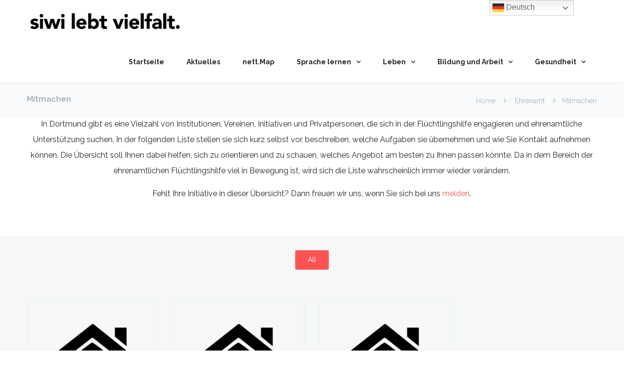

--- FILE ---
content_type: text/html; charset=UTF-8
request_url: https://www.siwi-lebt-vielfalt.de/ehrenamt/mitmachen/
body_size: 23031
content:
<!DOCTYPE html>

<html lang="de">
<head>
<meta http-equiv="x-ua-compatible" content="IE=Edge"/>
<meta charset="UTF-8" />
<meta name="viewport" content="width=device-width,initial-scale=1.0" />
<title>
Mitmachen | siwi-lebt-vielfalt.de</title>
<link rel="shortcut icon" href="https://www.siwi-lebt-vielfalt.de/wp-content/uploads/2017/01/logo_single.svg"/>
<script>
mixajaxurl = "https://www.siwi-lebt-vielfalt.de/wp-admin/admin-ajax.php";
</script>
<!-- html5.js for IE less than 9 -->
<!--[if lt IE 9]>
<script src="https://www.siwi-lebt-vielfalt.de/wp-content/themes/thefox/js/html5.js"></script>
<![endif]-->
<!-- css3-mediaqueries.js for IE less than 9 -->
<!--[if lt IE 9]>
<script src="https://www.siwi-lebt-vielfalt.de/wp-content/themes/thefox/js/css3-mediaqueries.js"></script>
<![endif]-->
<meta name='robots' content='max-image-preview:large' />
<link rel='dns-prefetch' href='//fonts.googleapis.com' />
<link rel="alternate" type="application/rss+xml" title="siwi-lebt-vielfalt.de &raquo; Feed" href="https://www.siwi-lebt-vielfalt.de/feed/" />
<link rel="alternate" type="application/rss+xml" title="siwi-lebt-vielfalt.de &raquo; Kommentar-Feed" href="https://www.siwi-lebt-vielfalt.de/comments/feed/" />
<script type="text/javascript">
window._wpemojiSettings = {"baseUrl":"https:\/\/s.w.org\/images\/core\/emoji\/14.0.0\/72x72\/","ext":".png","svgUrl":"https:\/\/s.w.org\/images\/core\/emoji\/14.0.0\/svg\/","svgExt":".svg","source":{"concatemoji":"https:\/\/www.siwi-lebt-vielfalt.de\/wp-includes\/js\/wp-emoji-release.min.js"}};
/*! This file is auto-generated */
!function(e,a,t){var n,r,o,i=a.createElement("canvas"),p=i.getContext&&i.getContext("2d");function s(e,t){var a=String.fromCharCode,e=(p.clearRect(0,0,i.width,i.height),p.fillText(a.apply(this,e),0,0),i.toDataURL());return p.clearRect(0,0,i.width,i.height),p.fillText(a.apply(this,t),0,0),e===i.toDataURL()}function c(e){var t=a.createElement("script");t.src=e,t.defer=t.type="text/javascript",a.getElementsByTagName("head")[0].appendChild(t)}for(o=Array("flag","emoji"),t.supports={everything:!0,everythingExceptFlag:!0},r=0;r<o.length;r++)t.supports[o[r]]=function(e){if(p&&p.fillText)switch(p.textBaseline="top",p.font="600 32px Arial",e){case"flag":return s([127987,65039,8205,9895,65039],[127987,65039,8203,9895,65039])?!1:!s([55356,56826,55356,56819],[55356,56826,8203,55356,56819])&&!s([55356,57332,56128,56423,56128,56418,56128,56421,56128,56430,56128,56423,56128,56447],[55356,57332,8203,56128,56423,8203,56128,56418,8203,56128,56421,8203,56128,56430,8203,56128,56423,8203,56128,56447]);case"emoji":return!s([129777,127995,8205,129778,127999],[129777,127995,8203,129778,127999])}return!1}(o[r]),t.supports.everything=t.supports.everything&&t.supports[o[r]],"flag"!==o[r]&&(t.supports.everythingExceptFlag=t.supports.everythingExceptFlag&&t.supports[o[r]]);t.supports.everythingExceptFlag=t.supports.everythingExceptFlag&&!t.supports.flag,t.DOMReady=!1,t.readyCallback=function(){t.DOMReady=!0},t.supports.everything||(n=function(){t.readyCallback()},a.addEventListener?(a.addEventListener("DOMContentLoaded",n,!1),e.addEventListener("load",n,!1)):(e.attachEvent("onload",n),a.attachEvent("onreadystatechange",function(){"complete"===a.readyState&&t.readyCallback()})),(e=t.source||{}).concatemoji?c(e.concatemoji):e.wpemoji&&e.twemoji&&(c(e.twemoji),c(e.wpemoji)))}(window,document,window._wpemojiSettings);
</script>
<style type="text/css">
img.wp-smiley,
img.emoji {
	display: inline !important;
	border: none !important;
	box-shadow: none !important;
	height: 1em !important;
	width: 1em !important;
	margin: 0 0.07em !important;
	vertical-align: -0.1em !important;
	background: none !important;
	padding: 0 !important;
}
</style>
	<link rel='stylesheet' id='layerslider-css' href='https://www.siwi-lebt-vielfalt.de/wp-content/plugins/LayerSlider/static/layerslider/css/layerslider.css' type='text/css' media='all' />
<link rel='stylesheet' id='ls-google-fonts-css' href='https://fonts.googleapis.com/css?family=Lato:100,300,regular,700,900%7COpen+Sans:300%7CIndie+Flower:regular%7COswald:300,regular,700&#038;subset=latin%2Clatin-ext' type='text/css' media='all' />
<link rel='stylesheet' id='wp-block-library-css' href='https://www.siwi-lebt-vielfalt.de/wp-includes/css/dist/block-library/style.min.css' type='text/css' media='all' />
<link rel='stylesheet' id='classic-theme-styles-css' href='https://www.siwi-lebt-vielfalt.de/wp-includes/css/classic-themes.min.css' type='text/css' media='all' />
<style id='global-styles-inline-css' type='text/css'>
body{--wp--preset--color--black: #000000;--wp--preset--color--cyan-bluish-gray: #abb8c3;--wp--preset--color--white: #ffffff;--wp--preset--color--pale-pink: #f78da7;--wp--preset--color--vivid-red: #cf2e2e;--wp--preset--color--luminous-vivid-orange: #ff6900;--wp--preset--color--luminous-vivid-amber: #fcb900;--wp--preset--color--light-green-cyan: #7bdcb5;--wp--preset--color--vivid-green-cyan: #00d084;--wp--preset--color--pale-cyan-blue: #8ed1fc;--wp--preset--color--vivid-cyan-blue: #0693e3;--wp--preset--color--vivid-purple: #9b51e0;--wp--preset--gradient--vivid-cyan-blue-to-vivid-purple: linear-gradient(135deg,rgba(6,147,227,1) 0%,rgb(155,81,224) 100%);--wp--preset--gradient--light-green-cyan-to-vivid-green-cyan: linear-gradient(135deg,rgb(122,220,180) 0%,rgb(0,208,130) 100%);--wp--preset--gradient--luminous-vivid-amber-to-luminous-vivid-orange: linear-gradient(135deg,rgba(252,185,0,1) 0%,rgba(255,105,0,1) 100%);--wp--preset--gradient--luminous-vivid-orange-to-vivid-red: linear-gradient(135deg,rgba(255,105,0,1) 0%,rgb(207,46,46) 100%);--wp--preset--gradient--very-light-gray-to-cyan-bluish-gray: linear-gradient(135deg,rgb(238,238,238) 0%,rgb(169,184,195) 100%);--wp--preset--gradient--cool-to-warm-spectrum: linear-gradient(135deg,rgb(74,234,220) 0%,rgb(151,120,209) 20%,rgb(207,42,186) 40%,rgb(238,44,130) 60%,rgb(251,105,98) 80%,rgb(254,248,76) 100%);--wp--preset--gradient--blush-light-purple: linear-gradient(135deg,rgb(255,206,236) 0%,rgb(152,150,240) 100%);--wp--preset--gradient--blush-bordeaux: linear-gradient(135deg,rgb(254,205,165) 0%,rgb(254,45,45) 50%,rgb(107,0,62) 100%);--wp--preset--gradient--luminous-dusk: linear-gradient(135deg,rgb(255,203,112) 0%,rgb(199,81,192) 50%,rgb(65,88,208) 100%);--wp--preset--gradient--pale-ocean: linear-gradient(135deg,rgb(255,245,203) 0%,rgb(182,227,212) 50%,rgb(51,167,181) 100%);--wp--preset--gradient--electric-grass: linear-gradient(135deg,rgb(202,248,128) 0%,rgb(113,206,126) 100%);--wp--preset--gradient--midnight: linear-gradient(135deg,rgb(2,3,129) 0%,rgb(40,116,252) 100%);--wp--preset--duotone--dark-grayscale: url('#wp-duotone-dark-grayscale');--wp--preset--duotone--grayscale: url('#wp-duotone-grayscale');--wp--preset--duotone--purple-yellow: url('#wp-duotone-purple-yellow');--wp--preset--duotone--blue-red: url('#wp-duotone-blue-red');--wp--preset--duotone--midnight: url('#wp-duotone-midnight');--wp--preset--duotone--magenta-yellow: url('#wp-duotone-magenta-yellow');--wp--preset--duotone--purple-green: url('#wp-duotone-purple-green');--wp--preset--duotone--blue-orange: url('#wp-duotone-blue-orange');--wp--preset--font-size--small: 13px;--wp--preset--font-size--medium: 20px;--wp--preset--font-size--large: 36px;--wp--preset--font-size--x-large: 42px;--wp--preset--spacing--20: 0.44rem;--wp--preset--spacing--30: 0.67rem;--wp--preset--spacing--40: 1rem;--wp--preset--spacing--50: 1.5rem;--wp--preset--spacing--60: 2.25rem;--wp--preset--spacing--70: 3.38rem;--wp--preset--spacing--80: 5.06rem;}:where(.is-layout-flex){gap: 0.5em;}body .is-layout-flow > .alignleft{float: left;margin-inline-start: 0;margin-inline-end: 2em;}body .is-layout-flow > .alignright{float: right;margin-inline-start: 2em;margin-inline-end: 0;}body .is-layout-flow > .aligncenter{margin-left: auto !important;margin-right: auto !important;}body .is-layout-constrained > .alignleft{float: left;margin-inline-start: 0;margin-inline-end: 2em;}body .is-layout-constrained > .alignright{float: right;margin-inline-start: 2em;margin-inline-end: 0;}body .is-layout-constrained > .aligncenter{margin-left: auto !important;margin-right: auto !important;}body .is-layout-constrained > :where(:not(.alignleft):not(.alignright):not(.alignfull)){max-width: var(--wp--style--global--content-size);margin-left: auto !important;margin-right: auto !important;}body .is-layout-constrained > .alignwide{max-width: var(--wp--style--global--wide-size);}body .is-layout-flex{display: flex;}body .is-layout-flex{flex-wrap: wrap;align-items: center;}body .is-layout-flex > *{margin: 0;}:where(.wp-block-columns.is-layout-flex){gap: 2em;}.has-black-color{color: var(--wp--preset--color--black) !important;}.has-cyan-bluish-gray-color{color: var(--wp--preset--color--cyan-bluish-gray) !important;}.has-white-color{color: var(--wp--preset--color--white) !important;}.has-pale-pink-color{color: var(--wp--preset--color--pale-pink) !important;}.has-vivid-red-color{color: var(--wp--preset--color--vivid-red) !important;}.has-luminous-vivid-orange-color{color: var(--wp--preset--color--luminous-vivid-orange) !important;}.has-luminous-vivid-amber-color{color: var(--wp--preset--color--luminous-vivid-amber) !important;}.has-light-green-cyan-color{color: var(--wp--preset--color--light-green-cyan) !important;}.has-vivid-green-cyan-color{color: var(--wp--preset--color--vivid-green-cyan) !important;}.has-pale-cyan-blue-color{color: var(--wp--preset--color--pale-cyan-blue) !important;}.has-vivid-cyan-blue-color{color: var(--wp--preset--color--vivid-cyan-blue) !important;}.has-vivid-purple-color{color: var(--wp--preset--color--vivid-purple) !important;}.has-black-background-color{background-color: var(--wp--preset--color--black) !important;}.has-cyan-bluish-gray-background-color{background-color: var(--wp--preset--color--cyan-bluish-gray) !important;}.has-white-background-color{background-color: var(--wp--preset--color--white) !important;}.has-pale-pink-background-color{background-color: var(--wp--preset--color--pale-pink) !important;}.has-vivid-red-background-color{background-color: var(--wp--preset--color--vivid-red) !important;}.has-luminous-vivid-orange-background-color{background-color: var(--wp--preset--color--luminous-vivid-orange) !important;}.has-luminous-vivid-amber-background-color{background-color: var(--wp--preset--color--luminous-vivid-amber) !important;}.has-light-green-cyan-background-color{background-color: var(--wp--preset--color--light-green-cyan) !important;}.has-vivid-green-cyan-background-color{background-color: var(--wp--preset--color--vivid-green-cyan) !important;}.has-pale-cyan-blue-background-color{background-color: var(--wp--preset--color--pale-cyan-blue) !important;}.has-vivid-cyan-blue-background-color{background-color: var(--wp--preset--color--vivid-cyan-blue) !important;}.has-vivid-purple-background-color{background-color: var(--wp--preset--color--vivid-purple) !important;}.has-black-border-color{border-color: var(--wp--preset--color--black) !important;}.has-cyan-bluish-gray-border-color{border-color: var(--wp--preset--color--cyan-bluish-gray) !important;}.has-white-border-color{border-color: var(--wp--preset--color--white) !important;}.has-pale-pink-border-color{border-color: var(--wp--preset--color--pale-pink) !important;}.has-vivid-red-border-color{border-color: var(--wp--preset--color--vivid-red) !important;}.has-luminous-vivid-orange-border-color{border-color: var(--wp--preset--color--luminous-vivid-orange) !important;}.has-luminous-vivid-amber-border-color{border-color: var(--wp--preset--color--luminous-vivid-amber) !important;}.has-light-green-cyan-border-color{border-color: var(--wp--preset--color--light-green-cyan) !important;}.has-vivid-green-cyan-border-color{border-color: var(--wp--preset--color--vivid-green-cyan) !important;}.has-pale-cyan-blue-border-color{border-color: var(--wp--preset--color--pale-cyan-blue) !important;}.has-vivid-cyan-blue-border-color{border-color: var(--wp--preset--color--vivid-cyan-blue) !important;}.has-vivid-purple-border-color{border-color: var(--wp--preset--color--vivid-purple) !important;}.has-vivid-cyan-blue-to-vivid-purple-gradient-background{background: var(--wp--preset--gradient--vivid-cyan-blue-to-vivid-purple) !important;}.has-light-green-cyan-to-vivid-green-cyan-gradient-background{background: var(--wp--preset--gradient--light-green-cyan-to-vivid-green-cyan) !important;}.has-luminous-vivid-amber-to-luminous-vivid-orange-gradient-background{background: var(--wp--preset--gradient--luminous-vivid-amber-to-luminous-vivid-orange) !important;}.has-luminous-vivid-orange-to-vivid-red-gradient-background{background: var(--wp--preset--gradient--luminous-vivid-orange-to-vivid-red) !important;}.has-very-light-gray-to-cyan-bluish-gray-gradient-background{background: var(--wp--preset--gradient--very-light-gray-to-cyan-bluish-gray) !important;}.has-cool-to-warm-spectrum-gradient-background{background: var(--wp--preset--gradient--cool-to-warm-spectrum) !important;}.has-blush-light-purple-gradient-background{background: var(--wp--preset--gradient--blush-light-purple) !important;}.has-blush-bordeaux-gradient-background{background: var(--wp--preset--gradient--blush-bordeaux) !important;}.has-luminous-dusk-gradient-background{background: var(--wp--preset--gradient--luminous-dusk) !important;}.has-pale-ocean-gradient-background{background: var(--wp--preset--gradient--pale-ocean) !important;}.has-electric-grass-gradient-background{background: var(--wp--preset--gradient--electric-grass) !important;}.has-midnight-gradient-background{background: var(--wp--preset--gradient--midnight) !important;}.has-small-font-size{font-size: var(--wp--preset--font-size--small) !important;}.has-medium-font-size{font-size: var(--wp--preset--font-size--medium) !important;}.has-large-font-size{font-size: var(--wp--preset--font-size--large) !important;}.has-x-large-font-size{font-size: var(--wp--preset--font-size--x-large) !important;}
.wp-block-navigation a:where(:not(.wp-element-button)){color: inherit;}
:where(.wp-block-columns.is-layout-flex){gap: 2em;}
.wp-block-pullquote{font-size: 1.5em;line-height: 1.6;}
</style>
<link rel='stylesheet' id='contact-form-7-css' href='https://www.siwi-lebt-vielfalt.de/wp-content/plugins/contact-form-7/includes/css/styles.css' type='text/css' media='all' />
<link rel='stylesheet' id='ppress-frontend-css' href='https://www.siwi-lebt-vielfalt.de/wp-content/plugins/wp-user-avatar/assets/css/frontend.min.css' type='text/css' media='all' />
<link rel='stylesheet' id='ppress-flatpickr-css' href='https://www.siwi-lebt-vielfalt.de/wp-content/plugins/wp-user-avatar/assets/flatpickr/flatpickr.min.css' type='text/css' media='all' />
<link rel='stylesheet' id='ppress-select2-css' href='https://www.siwi-lebt-vielfalt.de/wp-content/plugins/wp-user-avatar/assets/select2/select2.min.css' type='text/css' media='all' />
<link rel='stylesheet' id='style-css' href='https://www.siwi-lebt-vielfalt.de/wp-content/themes/thefox/style.css' type='text/css' media='all' />
<link rel='stylesheet' id='style_end-css' href='https://www.siwi-lebt-vielfalt.de/wp-content/themes/thefox/style_end.css' type='text/css' media='all' />
<link rel='stylesheet' id='googlefonts-css' href='https://fonts.googleapis.com/css?family=Lato%3A100%2C300%2C400%2C600%2C700%2C900%7COpen+Sans%3A700%2C300%2C600%2C400%7CRaleway%3A900%7CPlayfair+Display%7C&#038;ver=6.1.9' type='text/css' media='all' />
<link rel='stylesheet' id='media-queries-css' href='https://www.siwi-lebt-vielfalt.de/wp-content/themes/thefox/media-queries_wide.css' type='text/css' media='all' />
<link rel='stylesheet' id='rgs-css' href='https://www.siwi-lebt-vielfalt.de/wp-content/themes/thefox/css/rgs.css' type='text/css' media='all' />
<link rel='stylesheet' id='css3_animations-css' href='https://www.siwi-lebt-vielfalt.de/wp-content/themes/thefox/css/animations.css' type='text/css' media='all' />
<link rel='stylesheet' id='flexslidercss-css' href='https://www.siwi-lebt-vielfalt.de/wp-content/themes/thefox/includes/Flexslider/flexslider.css' type='text/css' media='all' />
<link rel='stylesheet' id='font-awesome-thefox-css' href='https://www.siwi-lebt-vielfalt.de/wp-content/themes/thefox/css/font-awesome.css' type='text/css' media='all' />
<link rel='stylesheet' id='moon-css' href='https://www.siwi-lebt-vielfalt.de/wp-content/themes/thefox/css/moon.css' type='text/css' media='all' />
<link rel='stylesheet' id='elegant-css' href='https://www.siwi-lebt-vielfalt.de/wp-content/themes/thefox/css/elegant.css' type='text/css' media='all' />
<link rel='stylesheet' id='prettyphotocss-css' href='https://www.siwi-lebt-vielfalt.de/wp-content/themes/thefox/includes/prettyPhoto/css/prettyPhoto.css' type='text/css' media='all' />
<link rel='stylesheet' id='zilla-likes-css' href='https://www.siwi-lebt-vielfalt.de/wp-content/themes/thefox/includes/zilla-likes/styles/zilla-likes.css' type='text/css' media='all' />
<link rel='stylesheet' id='js_composer_front-css' href='https://www.siwi-lebt-vielfalt.de/wp-content/themes/thefox/css/thefox_js_composer.css' type='text/css' media='all' />
<link rel='stylesheet' id='redux-google-fonts-rd_data-css' href='https://fonts.googleapis.com/css?family=Raleway%3A400%2C700%2C500%2C300&#038;subset=latin&#038;ver=1768390436' type='text/css' media='all' />
<script type='text/javascript' src='https://www.siwi-lebt-vielfalt.de/wp-includes/js/jquery/jquery.min.js' id='jquery-core-js'></script>
<script type='text/javascript' src='https://www.siwi-lebt-vielfalt.de/wp-includes/js/jquery/jquery-migrate.min.js' id='jquery-migrate-js'></script>
<script type='text/javascript' id='layerslider-greensock-js-extra'>
/* <![CDATA[ */
var LS_Meta = {"v":"6.9.2"};
/* ]]> */
</script>
<script type='text/javascript' src='https://www.siwi-lebt-vielfalt.de/wp-content/plugins/LayerSlider/static/layerslider/js/greensock.js' id='layerslider-greensock-js'></script>
<script type='text/javascript' src='https://www.siwi-lebt-vielfalt.de/wp-content/plugins/LayerSlider/static/layerslider/js/layerslider.kreaturamedia.jquery.js' id='layerslider-js'></script>
<script type='text/javascript' src='https://www.siwi-lebt-vielfalt.de/wp-content/plugins/LayerSlider/static/layerslider/js/layerslider.transitions.js' id='layerslider-transitions-js'></script>
<script type='text/javascript' src='https://www.siwi-lebt-vielfalt.de/wp-content/plugins/revslider/public/assets/js/rbtools.min.js' async id='tp-tools-js'></script>
<script type='text/javascript' src='https://www.siwi-lebt-vielfalt.de/wp-content/plugins/revslider/public/assets/js/rs6.min.js' async id='revmin-js'></script>
<script type='text/javascript' src='https://www.siwi-lebt-vielfalt.de/wp-content/plugins/wp-user-avatar/assets/flatpickr/flatpickr.min.js' id='ppress-flatpickr-js'></script>
<script type='text/javascript' src='https://www.siwi-lebt-vielfalt.de/wp-content/plugins/wp-user-avatar/assets/select2/select2.min.js' id='ppress-select2-js'></script>
<meta name="generator" content="Powered by LayerSlider 6.9.2 - Multi-Purpose, Responsive, Parallax, Mobile-Friendly Slider Plugin for WordPress." />
<!-- LayerSlider updates and docs at: https://layerslider.kreaturamedia.com -->
<link rel="https://api.w.org/" href="https://www.siwi-lebt-vielfalt.de/wp-json/" /><link rel="alternate" type="application/json" href="https://www.siwi-lebt-vielfalt.de/wp-json/wp/v2/pages/7941" /><link rel="EditURI" type="application/rsd+xml" title="RSD" href="https://www.siwi-lebt-vielfalt.de/xmlrpc.php?rsd" />
<link rel="wlwmanifest" type="application/wlwmanifest+xml" href="https://www.siwi-lebt-vielfalt.de/wp-includes/wlwmanifest.xml" />
<meta name="generator" content="WordPress 6.1.9" />
<link rel="canonical" href="https://www.siwi-lebt-vielfalt.de/ehrenamt/mitmachen/" />
<link rel='shortlink' href='https://www.siwi-lebt-vielfalt.de/?p=7941' />
<link rel="alternate" type="application/json+oembed" href="https://www.siwi-lebt-vielfalt.de/wp-json/oembed/1.0/embed?url=https%3A%2F%2Fwww.siwi-lebt-vielfalt.de%2Fehrenamt%2Fmitmachen%2F" />
<link rel="alternate" type="text/xml+oembed" href="https://www.siwi-lebt-vielfalt.de/wp-json/oembed/1.0/embed?url=https%3A%2F%2Fwww.siwi-lebt-vielfalt.de%2Fehrenamt%2Fmitmachen%2F&#038;format=xml" />
<!-- Analytics by WP Statistics v14.0.2 - https://wp-statistics.com/ -->
<!-- Custom Styling -->
<style type="text/css">
#logo_img img{max-width:320px;}.cl_before_logo{margin-right:190px;}.cl_after_logo{margin-left:190px;}.nav_type_9_c #logo_img, .nav_type_9_c .logo_text{margin-left:-160px;}.nav_type_9_c #logo_img,.nav_type_9_c .logo_text{min-width:320px;}#mobile-menu{background:#222533}#mobile-menu ul ul,#mobile-menu #rd_wpml #lang_sel ul ul{background:#2e3244;}#mobile-menu ul ul ul{background:#35384d;}#mobile-menu .mobile-ul-open > a{color:#ff5252}#mobile-menu .mobile-ul-open:after{color:#ff5252 !important;}#mobile-menu .current_page_item{ background:#191b26;}#mobile-menu .current_page_item > a { border-left:2px solid #ff5252;}#mobile-menu ul li a,#mobile-menu #rd_wpml #lang_sel a{color:#ffffff}#mobile-menu .menu-item-has-children:after{color:#5a5d6b;}#mobile-menu ul li li li a{color:#69708f}#mobile-menu ul ul .menu-item-has-children:after{color:#5d637d;}#mobile_menu_search #search input[type=text]{background:#191b26 !important; color:#69708f;}#mobile_menu_search #search input[type=submit]{color:#69708f;}#top_bar,#rd_wpml #lang_sel ul ul{background:#ffffff;}.topbar_type_1,.topbar_type_1 a,.topbar_type_1 #rd_wpml #lang_sel a{color:#a1b1bc;}.topbar_type_1 strong,.topbar_type_1 .topbar_woocommerce_login.type1 .topbar_sign_in,.topbar_type_1 .topbar_woocommerce_login.type1 .topbar_register,.topbar_type_1 .topbar_woocommerce_login.type1 .topbar_signed_in,.topbar_type_1 #rd_wpml #lang_sel li li a:hover{color:#2c3e50;}.topbar_type_1 .top_email:before,.topbar_type_1 .top_phone:before,.topbar_type_1 .top_text:before{color:#1abc9c;}.topbar_type_1 .top_email,.topbar_type_1 .top_phone,.topbar_type_1 #header_socials,.topbar_type_1 .header_current_cart{border-right:1px solid #ebebeb; padding-right:20px; padding-left:20px;}.topbar_type_1 .topbar_woocommerce_login{border-right:1px solid #ebebeb; border-left:1px solid #ebebeb; padding-right:20px; padding-left:20px;}.topbar_type_1 #rd_wpml,.topbar_type_1 .top_bar_menu{border-right:1px solid #ebebeb;}.topbar_type_1 .wrapper > div:first-child {border-left:1px solid #ebebeb;}.topbar_type_1 .topbar_woocommerce_login.type1 .topbar_register{ border:1px solid #ebebeb; border-bottom:2px solid #ebebeb}.topbar_type_1 .topbar_woocommerce_login.type2 .topbar_register{ border:1px solid #a1b1bc; background:#a1b1bc; color:#ffffff;}.topbar_type_1 .topbar_woocommerce_login.type2 .topbar_sign_in,.topbar_type_1 .topbar_woocommerce_login.type2 .topbar_signed_in{ border:1px solid #a1b1bc;}.topbar_type_1 #header_socials a:hover{ color:#2c3e50;}.topbar_type_2,.topbar_type_2 a,.topbar_type_2 #rd_wpml #lang_sel a{color:#a1b1bc;}.topbar_type_2 strong,.topbar_type_2 .topbar_woocommerce_login.type1 .topbar_sign_in,.topbar_type_2 .topbar_woocommerce_login.type1 .topbar_register,.topbar_type_2 .topbar_woocommerce_login.type1 .topbar_signed_in,.topbar_type_2 #rd_wpml #lang_sel li li a:hover{color:#2c3e50;}.topbar_type_2 .top_email:before,.topbar_type_2 .top_phone:before,.topbar_type_2 .top_text:before{color:#1abc9c;}.topbar_type_2 .top_email,.topbar_type_2 .top_phone,.topbar_type_2 #header_socials,.topbar_type_2 .header_current_cart{border-right:1px solid #ebebeb; padding-right:20px; padding-left:20px;}.topbar_type_2 .topbar_woocommerce_login{border-right:1px solid #ebebeb; border-left:1px solid #ebebeb; padding-right:20px; padding-left:20px;}.topbar_type_2 { border-top:5px solid #1abc9c;}.topbar_type_2 #rd_wpml,.topbar_type_2 .top_bar_menu{border-right:1px solid #ebebeb;}.topbar_type_2 .wrapper > div:first-child {border-left:1px solid #ebebeb;}.topbar_type_2 .topbar_woocommerce_login.type1 .topbar_register{ border:1px solid #ebebeb; border-bottom:2px solid #ebebeb}.topbar_type_2 .topbar_woocommerce_login.type2 .topbar_register{ border:1px solid #a1b1bc; background:#a1b1bc; color:#ffffff;}.topbar_type_2 .topbar_woocommerce_login.type2 .topbar_sign_in,.topbar_type_2 .topbar_woocommerce_login.type2 .topbar_signed_in{ border:1px solid #a1b1bc;}.topbar_type_2 #header_socials a:hover{ color:#2c3e50;}.topbar_type_3,.topbar_type_3 a,.topbar_type_3 #rd_wpml #lang_sel a{color:#a1b1bc;}.topbar_type_3 strong,.topbar_type_3 .topbar_woocommerce_login.type1 .topbar_sign_in,.topbar_type_3 .topbar_woocommerce_login.type1 .topbar_register,.topbar_type_3 .topbar_woocommerce_login.type1 .topbar_signed_in,.topbar_type_3 #rd_wpml #lang_sel li li a:hover{color:#2c3e50;}.topbar_type_3 .top_email:before,.topbar_type_3 .top_phone:before,.topbar_type_3 .top_text:before{color:#1abc9c;}.topbar_type_2 { border-top:5px solid #1abc9c;}.topbar_type_3 .topbar_woocommerce_login.type1 .topbar_register{ border:1px solid #ebebeb; border-bottom:2px solid #ebebeb}.topbar_type_3 .topbar_woocommerce_login.type2 .topbar_register{ border:1px solid #a1b1bc; background:#a1b1bc; color:#ffffff;}.topbar_type_3 .topbar_woocommerce_login.type2 .topbar_sign_in,.topbar_type_3 .topbar_woocommerce_login.type2 .topbar_signed_in{ border:1px solid #a1b1bc;}.topbar_type_3 #header_socials a:hover{ color:#2c3e50;}.topbar_type_4,.topbar_type_4 a,.topbar_type_4 #rd_wpml #lang_sel a{color:#a1b1bc;}.topbar_type_4 strong,.topbar_type_4 .topbar_woocommerce_login.type1 .topbar_sign_in,.topbar_type_4 .topbar_woocommerce_login.type1 .topbar_register,.topbar_type_4 .topbar_woocommerce_login.type1 .topbar_signed_in,.topbar_type_4 #rd_wpml #lang_sel li li a:hover{color:#2c3e50;}.topbar_type_4 .top_email:before,.topbar_type_4 .top_phone:before,.topbar_type_4 .top_text:before{color:#1abc9c;}.topbar_type_4 { border-top:5px solid #1abc9c;}.topbar_type_4 .topbar_woocommerce_login.type1 .topbar_register{ border:1px solid #ebebeb; border-bottom:2px solid #ebebeb}.topbar_type_4 .topbar_woocommerce_login.type2 .topbar_register{ border:1px solid #a1b1bc; background:#a1b1bc; color:#ffffff;}.topbar_type_4 .topbar_woocommerce_login.type2 .topbar_sign_in,.topbar_type_4 .topbar_woocommerce_login.type2 .topbar_signed_in{ border:1px solid #a1b1bc;}.topbar_type_4 #header_socials a:hover{ color:#2c3e50;}.topbar_type_5,.topbar_type_5 a,.topbar_type_5 #rd_wpml #lang_sel a{color:#a1b1bc;}.topbar_type_5 strong,.topbar_type_5 .topbar_woocommerce_login.type1 .topbar_sign_in,.topbar_type_5 .topbar_woocommerce_login.type1 .topbar_register,.topbar_type_5 .topbar_woocommerce_login.type1 .topbar_signed_in,.topbar_type_5 #rd_wpml #lang_sel li li a:hover,.topbar_woocommerce_login.type2 .topbar_sign_in:hover,.top_email a:hover{color:#2c3e50;}.topbar_type_5 .top_email:before,.topbar_type_5 .top_phone:before,.topbar_type_5 .top_text:before{color:#1abc9c; }.topbar_type_5 .top_email,.topbar_type_5 .top_phone,.topbar_type_5 #header_socials,.topbar_type_5 .header_current_cart{border-right:1px solid #ebebeb; padding-right:20px; padding-left:20px;}.topbar_type_5 .topbar_woocommerce_login{border-right:1px solid #ebebeb; border-left:1px solid #ebebeb; padding-right:20px; padding-left:20px;}.topbar_type_5 .wrapper > div:first-child {border-left:1px solid #ebebeb;}.topbar_type_5 #rd_wpml,.topbar_type_5 .top_bar_menu{border-right:1px solid #ebebeb;}.topbar_type_5 { border-top:4px solid #1abc9c; border-bottom:1px solid #ebebeb}.topbar_type_5 .topbar_woocommerce_login.type1 .topbar_register{ border:1px solid #ebebeb; border-bottom:2px solid #ebebeb}.topbar_type_5 .topbar_woocommerce_login.type2 .topbar_register{ border:1px solid #a1b1bc; background:#a1b1bc; color:#ffffff;}.topbar_type_5 .topbar_woocommerce_login.type2 .topbar_sign_in,.topbar_type_5 .topbar_woocommerce_login.type2 .topbar_signed_in{ border:1px solid #a1b1bc;}.topbar_type_5 #header_socials a:hover{ color:#2c3e50;}.header_current_cart .cart-content-tb.tbi-with-border{border:1px solid #ebebeb;}.header_current_cart .cart-content-tb.tbi-with-bg{background:#ebebeb;}.header_current_cart .cart-content-tb:before{color:#1abc9c;}.header_current_cart .cart-content-tb:hover{color:#a1b1bc;}.nav_type_1 ul li a,.nav_type_2 ul li a,.nav_type_3 ul li a,.nav_type_4 ul li a,.nav_type_5 ul li a,.nav_type_6 ul li a,.nav_type_7 ul li a,.nav_type_8 ul li a,.nav_type_9 ul li a,.nav_type_9_c ul li a,.nav_type_10 ul li a,.nav_type_11 ul li a,.nav_type_12 ul li a,.nav_type_13 ul li a,.nav_type_14 ul li a,.nav_type_15 ul li a,.nav_type_16 ul li a,.nav_type_17 ul li a,.nav_type_18 ul li a,.nav_type_19 ul li a,.nav_type_19_f ul li a{font-family:Raleway !important; font-size:14px !important; font-weight:700 !important; }.transparent_header{background:rgba(255,255,255,0)!important;}.transparent_header{border-bottom:1px solid rgba(255,255,255,0.25)!important;}header,.mt_menu{background:#ffffff;}header.transparent_header.opaque_header{background:#ffffff !important; border-bottom:none!important;}#nav_button:before,#nav_button_alt:before{color:#23282d;}.logo_text a{color:#23282d;}.transparent_header .logo_text a{color:#fff;}.transparent_header.opaque_header .logo_text a{color:#23282d;}.transparent_header nav > ul > li > a, .transparent_header .cart-content, .transparent_header nav > li.current-menu-item li a, .transparent_header #searchtop_img .fa-search, .transparent_header .header_si a, .transparent_header #nav_button:before {
	color:rgba(255,255,255,0.85)!important;
	}.nav_type_1 nav ul,.nav_type_1 .header_current_cart{background:#ffffff;}.nav_type_1 ul li a,.nav_type_1 a#searchtop_img{color:#23282d;}.nav_type_1 nav ul li a:hover,.nav_type_1 > ul > .current-menu-item > a{color:#ff5252; background:#ffffff;}.nav_type_1 .cart-content:hover,.nav_type_1 #searchtop_img:hover i{color:#ff5252;}header.nav_type_2{border-top:1px solid #ff5252;}.nav_type_2 nav ul,.nav_type_2 .header_current_cart{background:#ffffff;}.nav_type_2 ul li a,.nav_type_2 a#searchtop_img{color:#23282d;}.nav_type_2 nav ul li a:hover,.nav_type_2 > ul > .current-menu-item > a,.transparent_header.nav_type_2 nav > ul > .current-menu-item > a,.transparent_header.nav_type_2 nav > ul > li > a:hover{color:#ff5252; border-top:3px solid #ff5252; }.nav_type_2 .cart-content:hover,.nav_type_2 #searchtop_img:hover i{color:#ff5252;}header.nav_type_3{border-top:1px solid #ff5252;}.nav_type_3 nav ul,.nav_type_3 .header_current_cart{background:#ffffff;}.nav_type_3 ul li a,.nav_type_3 a#searchtop_img{color:#23282d;}.nav_type_3 nav ul li a:hover,.nav_type_3 > ul > .current-menu-item > a{color:#ff5252; background:#ffffff;}.nav_type_3 .cart-content:hover,.nav_type_3 #searchtop_img:hover i{color:#ff5252;}header.nav_type_4{border-top:1px solid #ff5252;}.nav_type_4 nav ul,.nav_type_4 .header_current_cart{background:#ffffff;}.nav_type_4 ul li a,.nav_type_4 a#searchtop_img{color:#23282d;}.nav_type_4 nav ul li a:hover,.nav_type_4  > ul > .current-menu-item > a{color:#ff5252; background:#ffffff;}.nav_type_4 .cart-content:hover,.nav_type_4 #searchtop_img:hover i{color:#ff5252;}.nav_type_5 nav ul,.nav_type_5 .header_current_cart{background:#ffffff;}.nav_type_5 ul li a{color:#23282d; border-top:5px solid #ffffff;}.nav_type_5 a#searchtop_img{color:#23282d;}.nav_type_5 nav ul li a:hover,.nav_type_5 > ul > .current-menu-item > a,.transparent_header.nav_type_5 nav > ul > .current-menu-item > a,.transparent_header.nav_type_5 nav > ul > li > a:hover{color:#ff5252; border-top:5px solid #ff5252 !important; }.nav_type_5 .cart-content:hover,.nav_type_5 #searchtop_img:hover i{color:#ff5252;}.nav_type_6 nav ul,.nav_type_6 .header_current_cart{background:#ffffff;}.nav_type_6 ul li a{color:#23282d; border-top:5px solid #ffffff;}.nav_type_6 a#searchtop_img{color:#23282d;}.nav_type_6 nav ul li a:hover,.nav_type_6 > ul > .current-menu-item > a,.transparent_header.nav_type_6 nav > ul > .current-menu-item > a,.transparent_header.nav_type_6 nav > ul > li > a:hover{color:#ff5252; border-top:5px solid #ff5252 !important;}.nav_type_6 .cart-content:hover,.nav_type_6 #searchtop_img:hover i{color:#ff5252;}.nav_type_7 nav ul,.nav_type_7 .header_current_cart{background:#ffffff;}.nav_type_7 ul li a,.nav_type_7 a#searchtop_img{color:#23282d;}.nav_type_7 nav ul li a:hover,.nav_type_7 > ul > .current-menu-item > a{color:#ff5252; background:#ffffff;}.nav_type_7 .cart-content:hover,.nav_type_7 #searchtop_img:hover i{color:#ff5252;}header.nav_type_8{border-top:1px solid #ff5252;}.nav_type_8 nav ul,.nav_type_8 .header_current_cart{background:#ffffff;}.nav_type_8 ul li a,.nav_type_8 a#searchtop_img{color:#23282d;}.nav_type_8 nav ul li a:hover,.nav_type_8 > ul > .current-menu-item > a{color:#ff5252; background:#ffffff;}.nav_type_8 .cart-content:hover,.nav_type_8 #searchtop_img:hover i{color:#ff5252;}.nav_type_9 nav ul,.nav_type_9 .header_current_cart{background:#ffffff;}.nav_type_9 ul li a{color:#23282d; border-top:5px solid rgba(0,0,0,0);}.nav_type_9 a#searchtop_img{color:#23282d;}.nav_type_9 nav ul li a:hover,.nav_type_9 > ul > .current-menu-item > a,.transparent_header.nav_type_9 nav > ul > .current-menu-item > a,.transparent_header.nav_type_9 nav > ul > li > a:hover{color:#ff5252; border-top:5px solid #ff5252 !important;}.nav_type_9 .cart-content:hover,.nav_type_9 #searchtop_img:hover i{color:#ff5252;}.nav_type_9_c nav ul,.nav_type_9_c .header_current_cart{background:#ffffff;}.nav_type_9_c ul li a{color:#23282d; border-top:5px solid rgba(0,0,0,0);}.nav_type_9_c a#searchtop_img{color:#23282d;}.nav_type_9_c nav ul li a:hover,.nav_type_9_c > ul > .current-menu-item > a,.transparent_header.nav_type_9_c nav > ul > .current-menu-item > a,.transparent_header.nav_type_9_c nav > ul > li > a:hover{color:#ff5252; border-top:5px solid #ff5252 !important;}.nav_type_9_c .header_current_cart,.nav_type_9_c #searchtop{display:none !important;}.nav_type_10 nav ul,.nav_type_10 .header_current_cart{background:#ffffff;}.nav_type_10 ul li a{color:#23282d; border-top:5px solid rgba(0,0,0,0);}.nav_type_10 a#searchtop_img{color:#23282d;}.nav_type_10 nav ul li a:hover,.nav_type_10 > ul > .current-menu-item > a,.transparent_header.nav_type_15 nav > ul > .current-menu-item > a,.transparent_header.nav_type_15 nav > ul > li > a:hover{color:#ff5252; border-top:5px solid #ff5252 !important;}.nav_type_10 .cart-content:hover,.nav_type_10 #searchtop_img:hover i{color:#ff5252;}.nav_type_11 nav ul,.nav_type_11 .header_current_cart{background:#ffffff;}.nav_type_11 ul li a{color:#23282d; border:1px solid rgba(0,0,0,0);}.nav_type_11 a#searchtop_img{color:#23282d;}.nav_type_11 nav ul li a:hover,.nav_type_11 > ul > .current-menu-item > a,.transparent_header.nav_type_11 nav > ul > .current-menu-item > a,.transparent_header.nav_type_11 nav > ul > li > a:hover{color:#ff5252; border:1px solid #ff5252 !important; background:#ffffff;}.nav_type_11 .cart-content:hover,.nav_type_11 #searchtop_img:hover i{color:#ff5252;}.nav_type_12 nav ul,.nav_type_12 .header_current_cart{background:#ffffff;}.nav_type_12 ul li a{color:#23282d; border:2px solid rgba(0,0,0,0);}.nav_type_12 a#searchtop_img{color:#23282d;}.nav_type_12 nav ul li a:hover,.nav_type_12 > ul > .current-menu-item > a,.transparent_header.nav_type_12 nav > ul > .current-menu-item > a,.transparent_header.nav_type_12 nav > ul > li > a:hover{color:#ff5252; border:2px solid #ff5252 !important; background:#ffffff;}.nav_type_12 .cart-content:hover,.nav_type_12 #searchtop_img:hover i{color:#ff5252;}header.nav_type_13{border-top:2px solid #ff5252;}.nav_type_13 nav ul,.nav_type_13 .header_current_cart{background:#ffffff;}.nav_type_13 ul li a,.nav_type_13 a#searchtop_img{color:#23282d;}.nav_type_13 nav ul li a:hover,.nav_type_13 > ul > .current-menu-item > a{color:#ff5252; background:#ffffff;}.nav_type_13 .cart-content:hover,.nav_type_13 #searchtop_img:hover i{color:#ff5252;}header.nav_type_14{border-top:5px solid #ff5252;}.nav_type_14 nav ul,.nav_type_1 .header_current_cart{background:#ffffff;}.nav_type_14 ul li a,.nav_type_14 a#searchtop_img{color:#23282d;}.nav_type_14 nav ul li a:hover,.nav_type_14 > ul > .current-menu-item > a{color:#ff5252; background:#ffffff;}.nav_type_14 .cart-content:hover,.nav_type_14 #searchtop_img:hover i{color:#ff5252;}.header_bottom_nav.transparent_header.opaque_header{background:#ffffff !important;}header.nav_type_15,.header_bottom_nav.nav_type_15{border-top:1px solid #ff5252;}.header_bottom_nav.nav_type_15{background:#ffffff;}.nav_type_15 ul li a{color:#23282d; border-right:1px solid #ff5252}.nav_type_15 ul li:first-child a{border-left:1px solid #ff5252} .nav_type_15 nav ul li a:hover,.nav_type_15 > ul > .current-menu-item > a{color:#ff5252; background:#ffffff;}header #header_socials a,.nav_type_15 a#searchtop_img{color:#23282d;}header #header_socials a:hover{color:#ff5252;}.header_bottom_nav.nav_type_15 .cart-content:hover,.header_bottom_nav.nav_type_15 #searchtop_img:hover i{color:#ff5252;}.header_bottom_nav.nav_type_16{border-top:1px solid #ff5252;}.header_bottom_nav.nav_type_16{background:#ffffff;}.nav_type_16 ul li a,.nav_type_16 a#searchtop_img{color:#23282d;}.nav_type_16 nav ul li a:hover,.nav_type_16 > ul > .current-menu-item > a{color:#ff5252; background:#ffffff;}.header_bottom_nav.nav_type_16 .cart-content:hover,.header_bottom_nav.nav_type_16 #searchtop_img:hover i{color:#ff5252;}.header_bottom_nav.nav_type_17{border-top:1px solid #ff5252;}.header_bottom_nav.nav_type_17{background:#ffffff;}.nav_type_17 ul li a,.nav_type_17 a#searchtop_img{color:#23282d;}.nav_type_17 nav ul li a:hover,.nav_type_17 > ul > .current-menu-item > a,.transparent_header.nav_type_17 nav > ul > .current-menu-item > a,.transparent_header.nav_type_17 nav > ul > li > a:hover{color:#ff5252; border-top:3px solid #ff5252 !important;}.header_bottom_nav.nav_type_17 .cart-content:hover,.header_bottom_nav.nav_type_17 #searchtop_img:hover i{color:#ff5252;}.header_bottom_nav.nav_type_18{border-top:1px solid #ff5252;}.header_bottom_nav.nav_type_18{background:#ffffff;}.nav_type_18 ul li a,.nav_type_18 a#searchtop_img{color:#23282d;}.nav_type_18 nav ul li a:hover,.nav_type_18 > ul >.current-menu-item > a{color:#ff5252; background#ffffff;}.header_bottom_nav.nav_type_18 .cart-content:hover,.header_bottom_nav.nav_type_18 #searchtop_img:hover i{color:#ff5252;}.nav_type_19 ul li a,.nav_type_19_f ul li a{color:#23282d;}.nav_type_19 ul > li > a,.nav_type_19_f ul > li > a{border-bottom:1px solid #ff5252;}.nav_type_19 ul ul li a,.nav_type_19_f ul ul li a{border-right:1px solid #ff5252;}#edge-search-form .search_button_icon{color:#23282d;}.nav_type_19 ul li a:hover,.nav_type_19 > ul > .current-menu-item > a,.nav_type_19_f ul li a:hover,.nav_type_19_f > ul > .current-menu-item > a{color:#ff5252;}.nav_type_19 .cart-content:hover,.nav_type_19 #searchtop_img:hover i,.nav_type_19_f .cart-content:hover,.nav_type_19_f #searchtop_img:hover i{color:#ff5252;}#fixed_header_socials a{color:#23282d;}#fixed_header_socials a{border:1px solid #ff5252;}.fixed_header_left{border-right:1px solid #ecf0f1;}#edge-search-form input[type=text]{border:1px solid #ff5252; background:#ffffff;}ul.header_current_cart li .cart-content{color:#23282d; font-weight: normal;}.transparent_header.opaque_header nav > ul > li > a, .transparent_header.opaque_header .cart-content{color:#23282d !important;}.transparent_header.opaque_header nav > ul > li > a:hover,.transparent_header nav > ul > .current-menu-item > a,.transparent_header.opaque_header nav > ul > .current-menu-item > a,.transparent_header nav > ul > li > a:hover{color:#ff5252 !important;}#header_container nav .rd_megamenu ul ul li a, .rd_megamenu ul ul li a,#header_container nav ul ul li a{font-family:Raleway !important; font-size:14px !important; font-weight:700 !important; line-height:16px !important; }ul.header_cart_dropdown,.header_cart_dropdown .button,#search-form,#search-form.pop_search_form #ssform,.child_pages_ctn li,#header_container nav ul li ul,#header_container nav ul li ul a{background:#ffffff;}#header_container nav .rd_megamenu ul li a, .rd_megamenu ul li a,.header_cart_dropdown ul.cart_list li a,.header_cart_dropdown .widget_shopping_cart_content .rd_cart_buttons a{color:#23282d;}.header_cart_dropdown, #header_container nav .rd_megamenu ul ul li a, .rd_megamenu ul ul li a,#header_container nav ul ul li a,.header_cart_dropdown .rd_clear_btn,.header_cart_dropdown .total,#search-form.pop_search_form #ssform,.child_pages_ctn a{color:;}.header_cart_dropdown .quantity,.header_cart_dropdown .product_list_widget span.amount,.header_cart_dropdown .total .amount,.search_button_icon{color:#ff5252;}.header_cart_dropdown ul.cart_list li a.remove:hover,.child_pages_ctn a:hover{background:#ff5252; color:#ffffff;}.header_cart_dropdown ul.cart_list li a:hover{color:#ff5252;}.header_cart_dropdown .rd_clear_btn:hover{color:#222533;}ul.header_cart_dropdown,#search-form.pop_search_form #ssform{border:1px solid #ecf0f1;}#header_container nav ul ul .current-menu-item li a, #header_container nav ul ul li a{border-left:1px solid #ecf0f1;}#header_container .fixed_header_left nav ul ul ul li a{border-left:1px solid #ecf0f1 !important;}#header_container .fixed_header_left nav ul ul .current-menu-item li a, #header_container .fixed_header_left nav ul ul li a{border-right:1px solid #ecf0f1 !important;}#header_container .fixed_header_left nav ul ul, #header_container .fixed_header_left nav ul ul{border-top:1px solid #ecf0f1 !important;}#header_container nav ul ul li,ul.header_cart_dropdown ul.product_list_widget li.child_pages_ctn a{border-bottom:1px solid #ecf0f1;}#header_container .rd_megamenu ul li ul,.header_cart_dropdown .clear_total{border-top:1px solid #ecf0f1;}#header_container nav ul ul,.widget_shopping_cart_content,#search-form{border-top:3px solid #ff5252;}.current_item_number{background:#ff5252;}.rd_cart_buttons{background:#222533;}.header_cart_dropdown .button{background:#ffffff; border:2px solid #ffffff  !important;}.header_cart_dropdown .widget_shopping_cart_content .rd_cart_buttons .button:hover{background:#222533; border:2px solid #ffffff !important; color:#ffffff;}.current_item_number:before{border-color: transparent #ff5252 transparent;}.header_cart_dropdown ul.cart_list li a.remove{background:;}#header_container nav ul ul li a:hover,#header_container nav ul ul li.current-menu-item > a{background:#ecf0f1; color:#23282d;}#header_container nav ul ul .mm_widget_area{border:none!important; border-left:1px solid #ecf0f1 !important;}#header_container nav .rd_megamenu .mm_widget_area .rd_megamenu_widget_area .product_list_widget a{color:#23282d;}#header_container nav .rd_megamenu .mm_widget_area .rd_megamenu_widget_area .product_list_widget a:hover{color:#ff5252;}#header_container nav .rd_megamenu .mm_widget_area .rd_megamenu_widget_area .sb_widget h3{color:#23282d}#header_container nav .rd_megamenu .mm_widget_area .rd_megamenu_widget_area #lang_sel a{color:; background:#ffffff; border:1px solid #ecf0f1}#header_container nav .rd_megamenu .mm_widget_area .rd_megamenu_widget_area #lang_sel a:hover{color:#23282d;}#header_container nav .rd_megamenu .mm_widget_area .rd_megamenu_widget_area .widget_recent_entries ul li{border-bottom:1px solid #ecf0f1}#header_container nav .rd_megamenu .mm_widget_area .rd_megamenu_widget_area .widget_recent_entries ul li a{color:}#header_container nav .rd_megamenu .mm_widget_area .rd_megamenu_widget_area .widget_recent_entries ul li a:hover{color:#ff5252}#header_container nav .rd_megamenu .mm_widget_area .rd_megamenu_widget_area #recentcomments li{border-bottom:1px solid #ecf0f1}#header_container nav .rd_megamenu .mm_widget_area .rd_megamenu_widget_area #recentcomments li a{color:#23282d;}#header_container nav .rd_megamenu .mm_widget_area .rd_megamenu_widget_area #recentcomments li a:hover{color:#ff5252;}#header_container nav .rd_megamenu .mm_widget_area .rd_megamenu_widget_area .rd_widget_recent_entries li{border-bottom:1px solid #ecf0f1}#header_container nav .rd_megamenu .mm_widget_area .rd_megamenu_widget_area .w_comment a{color:;}#header_container nav .rd_megamenu .mm_widget_area .rd_megamenu_widget_area .w_comment a:hover{color:#ff5252;}#header_container nav .rd_megamenu .mm_widget_area .rd_megamenu_widget_area .widget_recent_entry h4 a{color:#23282d;}#header_container nav .rd_megamenu .mm_widget_area .rd_megamenu_widget_area .widget_recent_entry h4 a:hover{color:#ff5252;}#header_container nav .rd_megamenu .mm_widget_area .rd_megamenu_widget_area .widget_archive ul li,#header_container nav .rd_megamenu .mm_widget_area .rd_megamenu_widget_area .widget_meta ul li{border-bottom:1px solid #ecf0f1}#header_container nav .rd_megamenu .mm_widget_area .rd_megamenu_widget_area .widget_archive ul li a,#header_container nav .rd_megamenu .mm_widget_area .rd_megamenu_widget_area .widget_meta ul li a{color:;}#header_container nav .rd_megamenu .mm_widget_area .rd_megamenu_widget_area .widget_archive ul li a:hover,#header_container nav .rd_megamenu .mm_widget_area .rd_megamenu_widget_area .widget_meta ul li a:hover{color:#ff5252;}#header_container nav .rd_megamenu .mm_widget_area .rd_megamenu_widget_area .page_item a, #header_container nav .rd_megamenu .mm_widget_area .rd_megamenu_widget_area .menu-item a{border-bottom:1px solid #ecf0f1; color:;}#header_container nav .rd_megamenu .mm_widget_area .rd_megamenu_widget_area .page_item a:hover, #header_container nav .rd_megamenu .mm_widget_area .rd_megamenu_widget_area .menu-item a:hover,#header_container nav .rd_megamenu .mm_widget_area .rd_megamenu_widget_area .current_page_item a,#header_container nav .rd_megamenu .mm_widget_area .rd_megamenu_widget_area .current_page_item a{color:#ff5252; }#header_container nav .rd_megamenu .mm_widget_area .rd_megamenu_widget_area .page_item a:before, #header_container nav .rd_megamenu .mm_widget_area .rd_megamenu_widget_area .menu-item a:before { color:#222533;}#header_container nav .rd_megamenu .mm_widget_area .rd_megamenu_widget_area #wp-calendar caption{background:#23282d; color:#ffffff}#header_container nav .rd_megamenu .mm_widget_area .rd_megamenu_widget_area #wp-calendar{border:1px solid #ecf0f1}#wp-calendar th{color:#222533;}#header_container nav .rd_megamenu .mm_widget_area .rd_megamenu_widget_area #wp-calendar tbody td a{color:#fff; background:#222533;}#header_container nav .rd_megamenu .mm_widget_area .rd_megamenu_widget_area #wp-calendar tbody td a:hover{color:#fff; background:#ff5252;}#header_container nav .rd_megamenu .mm_widget_area .rd_megamenu_widget_area #wp-calendar td#next a:hover:after,#header_container nav .rd_megamenu .mm_widget_area .rd_megamenu_widget_area #wp-calendar td#prev a:hover:after{background:#ff5252;}body{font-family:Raleway; font-size:16px; font-weight:400; line-height:32px; }p{  line-height:32px; }h1{font-family:Raleway; font-size:80px; font-weight:700; line-height:76px; }h2{font-family:Raleway; font-size:42px; font-weight:500; line-height:60px; }h3{font-family:Raleway; font-size:40px; font-weight:300; line-height:47px; }h4{font-family:Raleway; font-size:40px; font-weight:700; line-height:47px; }h5{font-family:Raleway; font-size:36px; font-weight:400; line-height:42px; }h6{font-family:Raleway; font-size:26px; font-weight:700; line-height:30px; }body,#jprePercentage{color:#23282d}body a,.hl_color,#sidebar #search input[type=submit]:hover,.wpb_widgetised_column #search input[type=submit]:hover,.strong_colored strong{color:#ff5252}body a:hover{color:#ff5252}h1,h2,h3,h4,h5,h6{color:#23282d}.partners_left, .partners_right{background:#23282d}.def_section,blockquote{background:#ffffff}#to_top:hover,.b-read-now:hover{background:#ff5252}::-webkit-input-placeholder{color:#a1b1bc}:-moz-placeholder{color:#a1b1bc}::-moz-placeholder{color:#a1b1bc}:-ms-input-placeholder{color:#a1b1bc}#sidebar #search input[type=submit],.wpb_widgetised_column #search input[type=submit]{color:#a1b1bc}input[type=text], input[type=email], input[type=password], textarea,#coupon_code{color:#a1b1bc; border:1px solid #eceef0; background:#ffffff;}input[type="checkbox"]{color:#ffffff; border:1px solid #eceef0; background:#ffffff;}input[type=checkbox]:checked{color:#ffffff; border:1px solid #ff5252; background:#ff5252;}.flex-direction-nav li a{color:#23282d; background:#ffffff;}.wpb_text_column ol li:before{background:#23282d}.wpb_text_column ol li:hover:before{background:#ff5252}blockquote{ border:1px solid #ecf0f1; }blockquote:before,.post-password-form input[type=submit]{ background:#ff5252; }.code_box_ctn{ background:#f9fafb; }.wp-caption{ background:#f9fafb; border:1px solid #ecf0f1; }.tp-caption a {color: #fff;}.tp-caption a:hover { color: #fff;}.tp-bannertimer{background: #ff5252; background: -moz-linear-gradient(left,  #ff5252 0%, #ff5252 100%); background: -webkit-gradient(linear, left top, right top, color-stop(0%,#ff5252), color-stop(100%,#ff5252)); background: -webkit-linear-gradient(left,  #ff5252 0%,#ff5252 100%); background: -o-linear-gradient(left,  #ff5252 0%,#ff5252 100%); background: -ms-linear-gradient(left,  #ff5252 0%,#ff5252 100%); background: linear-gradient(to right,  #ff5252 0%,#ff5252 100%); filter: progid:DXImageTransform.Microsoft.gradient( startColorstr="#ff5252", endColorstr="#ff5252",GradientType=1 );} .page_title_ctn{border-bottom:1px solid #ecf0f1;  }.page_title_ctn h1{color:; }#crumbs a,#crumbs span{color:#a1b1bc; }.rd_child_pages{color:#a1b1bc; border:1px solid #a1b1bc; background:#ffffff;}.search_results strong{color:#ff5252; }.search_sf .rd_search_sc #search input[type=submit]{background:#23282d !important;}.search_sf .rd_search_sc #search input[type=submit]:hover{background:#ff5252 !important;}.post_single .post-title h2 a,.blog_related_post .post-title h2 a,.logged-in-as a{color:#23282d}.post_single .post-title h2 a:hover,.blog_related_post .post-title h2 a:hover{color:#ff5252}.mejs-container .mejs-controls,.audio_ctn{background:#23282d !important;}.mejs-controls .mejs-time-rail .mejs-time-current{background:#23282d !important; }.mejs-controls .mejs-horizontal-volume-slider .mejs-horizontal-volume-current{background:#ff5252 !important; }.post_quote_text,.post_quote_author,.post_single_business .post_quote_text:after{background:#ff5252; color:#ffffff!important;}.post-info a{color:#23282d}.post_single .post-info a:hover{color:#ff5252}.single_post_navigation,.post-info{border-bottom:1px solid #ecf0f1}.single_post_navigation_bottom{border-top:1px solid #ecf0f1}.tags_icon{background:#2c3e50; color:#ffffff;}.single_post_tags{border:1px solid #eceef0; background:#ffffff;}.shareicons_icon{background:#ff5252; color:#ffffff;}.single_post_share_icon{border:1px solid #eceef0; background:#ffffff;}.single_post_share_icon .share-box li a{color:#a1b1bc;}.single_post_share_icon .share-box li a:hover{color:#ff5252 !important;}#author-bio{border:1px solid #eceef0; background:#f9fafb; color:#a1b1bc; box-shadow:0 0px 0px #ffffff, 0 4px 0 -1px #ffffff, 0 0px 0px 0px #ffffff,0 0px 0px #ffffff, 0 4px 0 0px #ecf0f1, 0px 0px 0px 0px #ffffff;}#author-info h3{color:#2c3e50;}.author_posts_link{color:#a1b1bc;}.author_posts_link:hover{color:#ff5252;}.comment_ctn{border:1px solid #eceef0; background:#ffffff; color:#a1b1bc; box-shadow:0 0px 0px #ffffff, 0 4px 0 -1px #ffffff, 0 0px 0px 0px #ffffff,0 0px 0px #ffffff, 0 4px 0 0px #ecf0f1, 0px 0px 0px 0px #ffffff;}#business_comments #comments ul li .details span.Reply a{border:1px solid #eceef0; background:#ffffff; color:#a1b1bc;}.comment_count h3 a{color:#23282d}#comments ul li .details span.author a,#comments ul li .details span.author{color:#2c3e50}#comments ul li .details span.date a{color:#a1b1bc}#comments ul li .details span.Reply a{background:#a1b1bc; color:#ffffff}#comments ul li .details span.Reply a:hover{background:#ff5252; color:#ffffff}#business_comments #comments ul li .comment_ctn{border-bottom:1px solid #ecf0f1;}#comments > ul > li ul{border-left:1px solid #ecf0f1}#comments ul li li .comment_ctn:before{background:#ecf0f1;}input.single_post_author,input.single_post_email,input.single_post_url,.single_post_comment{background:#f9fafb}input.single_post_author:focus,input.single_post_email:focus,input.single_post_url:focus,.single_post_comment:focus{background:#ffffff}#add-comment input#submit{background:#23282d; color:#ffffff}#add-comment input#submit:hover{background:#ff5252; color:#ffffff}#business_comments #add-comment input#submit,#respond input#submit{background:#ff5252; color:#ffffff}#business_comments #add-comment input#submit:hover,,#respond input#submit:hover{background:#ff5252; color:#ffffff}#business_comments #comments ul li .details span.Reply a:hover{background:#ff5252 !important; color:#ffffff; border-color:#ff5252;}.blog_related_post .more-link{border:1px solid #23282d; color:#23282d; background:#ffffff;}.blog_related_post .more-link:hover{color:#ffffff; background:#23282d;}.cbp_type03 .rp_left,.cbp_type03 .rp_right{background:#23282d}.cbp_type03 .rp_left:hover,.cbp_type03 .rp_right:hover{background:#ff5252}.cbp_type03 .blog_related_post .more-link:hover{background:#ff5252; border-color:#ff5252;}.cbp_type05 .rp_left,.cbp_type05 .rp_right,.cbp_type08 .rp_left,.cbp_type08 .rp_right{background:#ff5252}.cbp_type05 .rp_left:hover,.cbp_type05 .rp_right:hover,.cbp_type08 .rp_left:hover,.cbp_type08 .rp_right:hover{background:#23282d}.cbp_type05 .carousel_recent_post .blog_box_content,.cbp_type08 .carousel_recent_post .blog_box_content{color:#23282d}.cbp_type05 .carousel_recent_post h5.widget_post_title a,.cbp_type08 .carousel_recent_post h5.widget_post_title a{color:#23282d}.cbp_type05 .carousel_recent_post:hover .blog_box_content,.cbp_type05 .blog_post_link_ctn,.cbp_type08 .carousel_recent_post:hover .blog_box_content,.cbp_type08 .blog_post_link_ctn{background:#23282d; color:#a1b1bc;}.cbp_type05 .carousel_recent_post:hover h5.widget_post_title a,.cbp_type08 .carousel_recent_post:hover h5.widget_post_title a{color:#ffffff}.cbp_type06 .rp_left,.cbp_type06 .rp_right{background:#23282d}.cbp_type06 .rp_left:hover,.cbp_type06 .rp_right:hover{background:#23282d}.cbp_type06 .carousel_recent_post .blog_box_content{color:#23282d}.cbp_type06 .carousel_recent_post h5.widget_post_title a{color:#23282d}.cbp_type06 a.more-link{background:#23282d; color:#fff;}.cbp_type06 a.more-link:after{background:#23282d; color:#fff;}.cbp_type06 a.more-link:hover{background:#ff5252; color:#fff;}.cbp_type06 a.more-link:hover:after{
background: rgba(0, 0, 0, 0.21); color:#fff;}.sp_left:hover,.sp_right:hover{background:#ff5252; border-color:#ff5252;}.sb_widget h3{color:#23282d}.sb_widget > h3:before{border-top:7px solid #ff5252; border-bottom:7px solid #ff5252;}#sidebar #lang_sel a,.wpb_widgetised_column #lang_sel a{color:#23282d; background:#ffffff; border:1px solid #ecf0f1}#sidebar #lang_sel a:hover,.wpb_widgetised_column #lang_sel a:hover{color:#23282d;}#sidebar .widget_recent_entries ul li,.wpb_widgetised_column .widget_recent_entries ul li{border-bottom:1px solid #ecf0f1}#sidebar .widget_recent_entries ul li a,.wpb_widgetised_column .widget_recent_entries ul li a{color:#23282d}#sidebar .widget_recent_entries ul li a:hover,.wpb_widgetised_column .widget_recent_entries ul li a:hover{color:#ff5252}#sidebar #recentcomments li,.wpb_widgetised_column #recentcomments li{border-bottom:1px solid #ecf0f1}#sidebar #recentcomments li a,.wpb_widgetised_column #recentcomments li a,#sidebar .tweets li a,.wpb_widgetised_column .tweets li a{color:#23282d;}#sidebar #recentcomments li a:hover,.wpb_widgetised_column  #recentcomments li a:hover{color:#ff5252;}#sidebar .rd_widget_recent_entries li,.wpb_widgetised_column .rd_widget_recent_entries li,#sidebar  .tweets li,.wpb_widgetised_column .tweets li{border-bottom:1px solid #ecf0f1}#sidebar .tagcloud a ,.wpb_widgetised_column .tagcloud a {border:1px solid #ecf0f1; color:#23282d}#sidebar .tagcloud a:hover,.wpb_widgetised_column .tagcloud a:hover{background:#ff5252; border-color:#ff5252; color:#ffffff;}#sidebar .w_comment a,.wpb_widgetised_column .w_comment a{color:#23282d;}#sidebar .w_comment a:hover,.wpb_widgetised_column .w_comment a:hover{color:#ff5252;}#sidebar .widget_recent_entry h4 a,.wpb_widgetised_column .widget_recent_entry h4 a{color:#23282d;}#sidebar .widget_recent_entry h4 a:hover,.wpb_widgetised_column .widget_recent_entry h4 a:hover{color:#ff5252;}#sidebar .widget_archive ul li,#sidebar .widget_meta ul li,.wpb_widgetised_column .widget_archive ul li,.wpb_widgetised_column .widget_meta ul li{border-bottom:1px solid #ecf0f1}#sidebar .widget_archive ul li a,#sidebar .widget_meta ul li a,.wpb_widgetised_column  .widget_archive ul li a,.wpb_widgetised_column .widget_meta ul li a{color:#23282d;}#sidebar .widget_archive ul li a:hover,#sidebar .widget_meta ul li a:hover,.wpb_widgetised_column .widget_archive ul li a:hover,.wpb_widgetised_column .widget_meta ul li a:hover{color:#ff5252;}#sidebar .page_item a, #sidebar .menu-item a,.wpb_widgetised_column .page_item a,.wpb_widgetised_column .menu-item a{border-bottom:1px solid #ecf0f1; color:#23282d;}#sidebar .page_item a:hover, #sidebar .menu-item a:hover,#sidebar .current_page_item a,#sidebar .current_page_item a,.wpb_widgetised_column .page_item a:hover,.wpb_widgetised_column .menu-item a:hover,.wpb_widgetised_column .current_page_item a{color:#ff5252; }#sidebar .page_item a:before, #sidebar .menu-item a:before,.wpb_widgetised_column .page_item a:before,.wpb_widgetised_column .menu-item a:before{ color:#ff5252;}#wp-calendar caption{background:#23282d; color:#ffffff}#wp-calendar{border:1px solid #ecf0f1}#wp-calendar th{color:#ff5252;}#wp-calendar tbody td a{color:#fff; background:#ff5252;}#wp-calendar tbody td a:hover{color:#fff; background:#ff5252;}#wp-calendar td#next a:hover:after,#wp-calendar td#prev a:hover:after{background:#ff5252;}.rd_widget_recent_entries .thumbnail a:before,.port_tn a:before,.rd_widget_recent_entries_f .thumbnail a:before{background:#ff5252;}.single_port_navigation,.port_details_full_information .item_details_info{border-bottom:1px solid #ecf0f1;}.all_projects_btn{color:#23282d;}.next_project{border:1px solid #ecf0f1; background:#ecf0f1; color:#23282d;}.next_project:hover{border:1px solid #23282d; background:#23282d; color:#fff;}.previous_project{border:1px solid #23282d; background:#ffffff; color:#23282d;}.previous_project:hover{border:1px solid #ff5252; background:#ff5252; color:#fff;}.port_details_subtitle{color:#ff5252;}.port_meta{border-bottom:1px solid #ecf0f1;}.next_project{border-bottom:1px solid #ecf0f1;}.port_vp a{background:#23282d;}.port_vp a:hover{background:#ff5252; color:#fff;}.single_staff_meta{border-top:1px solid #ecf0f1;}#member_email a:hover, .sc-share-box #member_email a, .single_staff_social #member_email a,.share_icons_business .share-box #member_email a{background:#ff5252;}.product_filtering {border-bottom:1px solid #ecf0f1}.filter_param,.filter_param li ul{background:#ffffff; border:1px solid #eceef0; color:#a1b1bc;}.filter_param strong{color:#2c3e50;}.current_li:after{border-left:1px solid #eceef0;}.filter_param.filter_param_sort{background:#a1b1bc; border:1px solid #a1b1bc;}.filter_param.filter_param_sort a{color:#ffffff}.filter_param.filter_param_order a,.filter_param.filter_param_count a{color:#a1b1bc}.filter_param.filter_param_order a:hover,.filter_param.filter_param_count a:hover{color:#ff5252}.shop_two_col,.shop_three_col,.shop_four_col,.caroufredsel_wrapper .inner_product,.woocommerce .products li{color:#a1b1bc; background:#ffffff; border:1px solid #eceef0;}.custom_cart_button a{color:#a1b1bc;}.custom_cart_button a:hover{color:#ff5252;}.product_box {border-top:1px solid #eceef0; border-bottom:1px solid #eceef0;}.product_box h3{color:#2c3e50;}.product_box h3:hover{color:#ff5252;}.product_box .price{color:#a1b1bc;}.product_box .price del{color:#a1b1bc !important;}.product_box .price ins{color:#ff5252;}.adding_to_cart_working .icon_status_inner:before{color:#ff5252;}.adding_to_cart_completed .icon_status_inner:before{color:#ff5252;}.single_product_main_image div,.single_products_thumbnails img,.single_product_navigation .previous_product,.single_product_navigation .next_product {border:1px solid #ecf0f1 }.single_product_navigation .previous_product:hover,.single_product_navigation .next_product:hover{border:1px solid #23282d; background:#23282d; color:#ffffff }.single_products_thumbnails img.selected{border:1px solid #ff5252 }.product_nav_left:hover,.product_nav_right:hover{background:#ff5252 }.product_title.entry-title,.woocommerce-tabs ul li a,.related h2,.single_product_navigation .previous_product,.single_product_navigation .next_product,.woocommerce-page #reviews #comments ol.commentlist li .comment-text p.meta strong, .woocommerce-page #reviews #comments h2,.show_review_form.button {color:#23282d }.summary.entry-summary .price,.summary.entry-summary .price del,.show_review_form.button,.woocommerce-page #reviews #comments ol.commentlist li .comment-text p.meta{color:#23282d }.summary.entry-summary .price ins,.woocommerce-product-rating .woocommerce-review-link,.custom_cart_button .button.add_to_cart_button.product_type_simple.added{color:#ff5252 }.woocommerce-product-rating .woocommerce-review-link:hover{color:#ff5252 }button.single_add_to_cart_button.button.alt{color:#23282d; background:#ffffff; border:2px solid #23282d; }button.single_add_to_cart_button.button.alt:hover{color:#ffffff; background:#ff5252; border:2px solid #ff5252; }.single_product_navigation{border-top:1px solid #ecf0f1 }.related_left, .related_right,.upsells_left, .upsells_right{border:1px solid #eceef0; color:#a1b1bc ; background:#ffffff;}.related_left:hover, .related_right:hover,.upsells_left:hover, .upsells_right:hover{border:1px solid #ff5252; color:#ffffff ; background:#ff5252;}.woo-share-box ul li a,.woo_img_next,.woo_img_prev{background:#ecf0f1; color:#23282d ;}.woo_img_next:hover,.woo_img_prev:hover{background:#23282d; color:#ffffff ;}.woocommerce-tabs .tabs li a{border-right:1px solid #ecf0f1 }.woocommerce-tabs,.woocommerce-tabs li.active{border-left:1px solid #ecf0f1 }.woocommerce-tabs li.active{border-bottom:1px solid #ffffff }.woocommerce-tabs .tabs li a{border-top:1px solid #ecf0f1 }.woocommerce-tabs .panel{border:1px solid #ecf0f1 }.woocommerce-page #reviews #comments h2,#reviews #comments ol.commentlist li{border-bottom:1px solid #ecf0f1 !important; }.chosen-container-single .chosen-single,#rd_login_form .inline,.product-description a,.shipping td:last-child{color:#23282d}.chosen-container-single .chosen-single,.select2-drop{background:#ffffff}.woocommerce-cart .cart_totals h2, .woocommerce-cart form h2, .woocommerce-checkout .woocommerce h2,.woocommerce form .form-row label, .woocommerce-page form .form-row label,.checkout_steps .active_step,.product-qty,.rd_order_total,.country_to_state,.cross-sells h2,.woocommerce-cart .cart_totals,.shop_table.order_details tfoot,.woocommerce .order_details li strong, .woocommerce-page .order_details li strong{color:#23282d}.woocommerce-cart .cart_totals strong, .rd_order_total .total strong,.shop_table.order_details tfoot .amount,.order_complete_ctn h3,.customer_details dd{color:#ff5252;}.woocommerce-checkout input[type=text],.woocommerce-checkout input[type=email],.woocommerce-checkout input[type=password],.woocommerce-checkout textarea,.form-row .chosen-container-single .chosen-single,.woocommerce-checkout .product-name img,.order_and_total_wrapper,.user_current_cart,.woocommerce-page table.cart img,.woocommerce-message, .woocommerce-error, .woocommerce-info,.country_to_state,.shop_table.order_details,.woocommerce .order_details, .woocommerce-page .order_details,#calc_shipping_state,.woocommerce-cart #coupon_code,.woocommerce form .form-row input.input-text,.country_to_state .select2-choice,.state_select .select2-choice,#calc_shipping_state .select2-choice,.select2-drop-active,#braintree-cc-exp-month, #braintree-cc-exp-year{border:1px solid #ecf0f1; color: #23282d;}.woocommerce-page input[type=submit],.woocommerce-page button[type=submit],.customer_details_next,.rd_create_acc,#place_order,.rd_coupon_form .alt2,.coupon input.button.alt2,#review_form  input[type=submit],.woocommerce .addresses .title .edit, .woocommerce-page .addresses .title .edit {background:#ff5252; color:#ffffff;}.cart_details_back,.customer_details_back,#rd_login_form input[type=submit],#rd_login_form button[type=submit],.rd_guest_acc,.update_cart input.checkout-button.button,.cart-collaterals .shipping_calculator .button,.create_acc_done,.wc-backward{background:#23282d; color:#ffffff;}.shop_table thead{background:#ecf0f1; color:#23282d;}ul.payment_methods.methods li{border-bottom:1px solid #ecf0f1;}.woocommerce-page .order_details li{border-right:1px solid #ecf0f1;}.cart_totals tr td,.cart_totals tr th{border:1px solid #ecf0f1 !important;}.cart_totals tr td{border-left:none!important;}.cart_totals tr:first-child td,.cart_totals tr:first-child th{border-bottom:none!important;}.cart_totals tr:last-child td,.cart_totals tr:last-child th{border-top:none!important;}.show_review_form.button:hover{color:#23282d;}.woocommerce-page input[type=submit]:hover,.woocommerce-page button[type=submit]:hover,.customer_details_next:hover,.rd_create_acc:hover,#place_order:hover,.rd_coupon_form .alt2:hover,.coupon input.button.alt2:hover,#review_form input[type=submit]:hover,.woocommerce .addresses .title .edit:hover, .woocommerce-page .addresses .title .edit:hover{background:#ff5252; color:#ffffff;}.cart_details_back:hover,.customer_details_back:hover,.rd_guest_acc:hover,#rd_login_form input[type=submit]:hover,#rd_login_form button[type=submit]:hover,.update_cart input.checkout-button.button:hover,.cart-collaterals .shipping_calculator .button:hover,.wc-backward:hover{background:#23282d; color:#ffffff;}.my_account_orders{border:1px solid #ecf0f1;}nav.woocommerce-MyAccount-navigation ul li a{color:#23282d}a.woocommerce-MyAccount-downloads-file.button.alt { background#ff5252;}#sidebar #searchform div #s,.wpb_widgetised_column #searchform div #s{background:#ffffff !important; border:1px solid #eceef0; color:#a1b1bc}#s::-webkit-input-placeholder{color:#a1b1bc}#s:-moz-placeholder{color:#a1b1bc}#s::-moz-placeholder{color:#a1b1bc}#s:-ms-input-placeholder{color:#a1b1bc}.widget_product_search input[type=submit]{background:none!important; color:#a1b1bc}.widget_product_search input[type=submit]:hover{background:none!important; color:#ff5252}.ui-slider-handle.ui-state-default.ui-corner-all{background:#ff5252}.ui-slider-range.ui-widget-header.ui-corner-all{background:#ecf0f1}.price_slider.ui-slider.ui-slider-horizontal.ui-widget.ui-widget-content.ui-corner-all{border:1px solid #ecf0f1}.price_slider_amount button.button{color:#ffffff; background:#23282d;}#sidebar .price_label,.wpb_widgetised_column .price_label{color:#23282d}.price_label .to,.price_label .from{color:#23282d}#sidebar .widget_price_filter .price_slider_amount .button:hover,.wpb_widgetised_column .widget_price_filter .price_slider_amount .button:hover{background:#23282d; color:#ffffff;}.product_list_widget a,#sidebar .widget_shopping_cart a.button{color:#23282d}ul.product_list_widget li{border-bottom:1px solid #ecf0f1}.product_list_widget span.amount{color:#23282d}.product_list_widget ins span.amount{color:#ff5252}#sidebar .cat-item a,.wpb_widgetised_column .cat-item a{color:#23282d}#sidebar .cat-item a:hover,.wpb_widgetised_column .cat-item a:hover{color:#ff5252}#sidebar .cat-item,.wpb_widgetised_column .cat-item,#sidebar .cat-item .children,.wpb_widgetised_column .cat-item .children{border-top:1px solid #ecf0f1}#sidebar .cat-item .children .children a,.wpb_widgetised_column .cat-item .children .children a{color:#23282d}#sidebar .cat-item .children .children a:hover,.wpb_widgetised_column .cat-item .children .children a:hover{color:#23282d}#sidebar .cat-got-children:after,.wpb_widgetised_column .cat-got-children:after{border-color:#23282d; color:#23282d;}#sidebar .product_list_widget span.amount,.wpb_widgetised_column .product_list_widget span.amount{color:#23282d}#sidebar .product_list_widget ins span.amount,.wpb_widgetised_column .product_list_widget ins span.amount{color:#ff5252}#header_container .cart-notification{background:#23282d; border-left:5px solid #ff5252;  }#header_container .cart-notification,#sidebar .widget_shopping_cart .rd_clear_btn{color:#23282d; }#header_container .cart-notification span{color:#ffffff; }.rd_tabs li,.rd_tabs.horizontal .tabs-container{background:#ffffff; }.rd_tabs.horizontal .tabs li,.rd_tabs.horizontal .tabs-container{border:1px solid #ecf0f1; }.rd_tabs.horizontal .tabs li:last-child{border-right:1px solid #ecf0f1 !important; }.rd_tabs.horizontal .active{border-bottom:1px solid #ffffff !important; }.rd_tabs.horizontal.rd_tab_1 li a,.rd_tabs.horizontal.rd_tab_2 li a,.rd_tabs.horizontal.rd_tab_4 li a{color:#23282d; }.rd_tabs.horizontal.rd_tab_1 li a:hover,.rd_tabs.horizontal.rd_tab_2 li a:hover,.rd_tabs.horizontal.rd_tab_4 li a:hover{color:#23282d; }.rd_tabs.horizontal.rd_tab_1 .active {border-top:3px solid #ff5252; }.rd_tabs.horizontal.rd_tab_1 .active a,.rd_tabs.horizontal.rd_tab_2 .active a,.rd_tabs.horizontal.rd_tab_1 .active a:hover,.rd_tabs.horizontal.rd_tab_2 .active a:hover{color:#ff5252; }.rd_tabs.horizontal.rd_tab_2 .active {border-top:4px solid #ff5252; }.rd_tabs.horizontal.rd_tab_3 .tabs li{background:#23282d; }.rd_tabs.horizontal.rd_tab_3 .tabs li a{color:#ffffff; }.rd_tabs.horizontal.rd_tab_3 .tabs li.active {background:#ffffff; }.rd_tabs.horizontal.rd_tab_3 .tabs li.active a{color:#23282d; }.rd_tabs.horizontal.rd_tab_4 li.active a{color:#23282d; }.rd_tabs.rd_vtab_1 #tabs{border-top:1px solid #ecf0f1; }.rd_tabs.rd_vtab_1 li,.rd_tabs.rd_vtab_1 .tab_content{border:1px solid #ecf0f1; }.rd_tabs.rd_vtab_1 li{background:#f9fafb; }.rd_tabs.rd_vtab_1 li.active,.rd_tabs.rd_vtab_1 .tabs-container{background:#ffffff; }.rd_tabs.rd_vtab_1.rd_vtab_left li.active {border-left:1px solid rgba(0,0,0,0); border-right:1px solid #ffffff;}.rd_tabs.rd_vtab_1.rd_vtab_right li.active {border-right:1px solid rgba(0,0,0,0); border-left:1px solid #ffffff;}.rd_tabs.vertical li a{color:#23282d;}.rd_tabs.rd_vtab_1.vertical.rd_vtab_left li a{border-left:5px solid#f9fafb;}.rd_tabs.rd_vtab_1.vertical.rd_vtab_right li a{border-right:5px solid#f9fafb;}.rd_tabs.rd_vtab_1.vertical.rd_vtab_left li.active a{color:#ff5252; border-left:5px solid#ff5252;}.rd_tabs.rd_vtab_1.vertical.rd_vtab_right li.active a{color:#ff5252; border-right:5px solid#ff5252;}.rd_tabs.rd_vtab_2 li{border-bottom:1px solid #ecf0f1; }.rd_tabs.rd_vtab_2 li.active a{color:#ff5252; }.rd_tabs.rd_vtab_2 li{border-bottom:1px solid #ecf0f1; }.rd_tabs.rd_vtab_2.rd_vtab_left .tabs-container{border-left:1px solid #ecf0f1; }.rd_tabs.rd_vtab_2.rd_vtab_left .tab_content{border-left:1px solid #ecf0f1; background:#ffffff;}.rd_tabs.rd_vtab_2.rd_vtab_right .tab_content{border-right:1px solid #ecf0f1; background:#ffffff;}.rd_clear_alert{border:1px solid #ecf0f1; }.thefox_bigloader .loader_button{background:#21C2F8; }#coming_soon_form input[type=button]{background:#1abc9c; }#coming_soon_form input[type=button]:hover{background:#21C2F8; }.thefox_bigloader .loader_tophalf{background: -moz-linear-gradient(left, rgba(52, 192, 191, 0.5) 0%, #1abc9c 100%); background: -webkit-gradient(linear, left top, right top, color-stop(0%,rgba(52, 192, 191, 0.5)) color-stop(100%,#1abc9c)); background: -webkit-linear-gradient(left, rgba(52, 192, 191, 0.5) 0%,#1abc9c 100%); background: -o-linear-gradient(left, rgba(52, 192, 191, 0.5) 0%,#1abc9c 100%); background: -ms-linear-gradient(left, rgba(52, 192, 191, 0.5) 0%,#1abc9c 100%); background: linear-gradient(to right, rgba(52, 192, 191, 0.5) 0%,#1abc9c 100%);}.thefox_bigloader .loader_bottomhalf{background: -moz-linear-gradient(left, rgba(52, 192, 191, 0.5) 1%, rgba(77, 196, 226, 0) 100%); background: -webkit-gradient(linear, left top, right top, color-stop(1%,rgba(52, 192, 191, 0.5)), color-stop(100%,rgba(77, 196, 226, 0))); background: -webkit-linear-gradient(left, rgba(52, 192, 191, 0.5) 1%,rgba(77, 196, 226, 0) 100%); background: -o-linear-gradient(left, rgba(52, 192, 191, 0.5) 1%,rgba(77, 196, 226, 0) 100%); background: -ms-linear-gradient(left, rgba(52, 192, 191, 0.5) 1%,rgba(77, 196, 226, 0) 100%); background: linear-gradient(to right, rgba(52, 192, 191, 0.5) 1%,rgba(77, 196, 226, 0)  100%);}#jpreOverlay .thefox_bigloader .loader_button{background:#3a424a; }#jpreOverlay .thefox_bigloader .loader_tophalf{background: -moz-linear-gradient(left, rgba(255, 192, 6, 0.5) 0%, #ff8e18 100%); background: -webkit-gradient(linear, left top, right top, color-stop(0%,rgba(255, 192, 6, 0.5)) color-stop(100%,#ff8e18)); background: -webkit-linear-gradient(left, rgba(255, 192, 6, 0.5) 0%,#ff8e18 100%); background: -o-linear-gradient(left, rgba(255, 192, 6, 0.5) 0%,#ff8e18 100%); background: -ms-linear-gradient(left, rgba(255, 192, 6, 0.5) 0%,#ff8e18 100%); background: linear-gradient(to right, rgba(255, 192, 6, 0.5) 0%,#ff8e18 100%);}#jpreOverlay .thefox_bigloader .loader_bottomhalf{background: -moz-linear-gradient(left, rgba(255, 192, 6, 0.5) 1%, rgba(255, 250, 235, 0) 100%); background: -webkit-gradient(linear, left top, right top, color-stop(1%,rgba(255, 192, 6, 0.5)), color-stop(100%,rgba(255, 250, 235, 0))); background: -webkit-linear-gradient(left, rgba(255, 192, 6, 0.5) 1%,rgba(255, 250, 235, 0) 100%); background: -o-linear-gradient(left, rgba(255, 192, 6, 0.5) 1%,rgba(255, 250, 235, 0) 100%); background: -ms-linear-gradient(left, rgba(255, 192, 6, 0.5) 1%,rgba(255, 250, 235, 0) 100%); background: linear-gradient(to right, rgba(255, 192, 6, 0.5) 1%,rgba(255, 250, 235, 0)  100%);}#jpreBar {background: #ff5252; background: -moz-linear-gradient(left,  #ff5252 0%, #eb1f35 100%); background: -webkit-gradient(linear, left top, right top, color-stop(0%,#ff5252), color-stop(100%,#eb1f35)); background: -webkit-linear-gradient(left,  #ff5252 0%,#eb1f35 100%); background: -o-linear-gradient(left,  #ff5252 0%,#eb1f35 100%); background: -ms-linear-gradient(left,  #ff5252 0%,#eb1f35 100%); background: linear-gradient(to right,  #ff5252 0%,#eb1f35 100%); filter: progid:DXImageTransform.Microsoft.gradient( startColorstr="#ff5252", endColorstr="#eb1f35",GradientType=1 );} #preloader_3:before{background:#ff5252}#preloader_3:after{background:#eb1f35}@-webkit-keyframes preloader_3_before { 0% {transform: translateX(0px) rotate(0deg)}  50% {transform: translateX(50px) scale(1.2) rotate(260deg); background:#eb1f35;border-radius:0px;}  100% {transform: translateX(0px) rotate(0deg)}} @keyframes preloader_3_before {  0% {transform: translateX(0px) rotate(0deg)}   50% {transform: translateX(50px) scale(1.2) rotate(260deg); background:#eb1f35;border-radius:0px;}      100% {transform: translateX(0px) rotate(0deg)}} @-webkit-keyframes preloader_3_after {  0% {transform: translateX(0px)}   50% {transform: translateX(-50px) scale(1.2) rotate(-260deg); background:#ff5252; border-radius:0px;}    100% {transform: translateX(0px)}} @keyframes preloader_3_after {    0% {transform: translateX(0px)}    50% {transform: translateX(-50px) scale(1.2) rotate(-260deg);background:#ff5252;border-radius:0px;}   100% {transform: translateX(0px)}}#footer_bg,#footer{background:#1a1c27; }#footer,#footer .cat-item a{color:#a1b1bc; }#footer .widget h2,#footer .widget_recent_entry h4 a{color:#ffffff; }.footer_type_3 .widget h2,.footer_type_8 .widget h2{border-left:5px solid #ff5252; }#footer a{color:#ff5252; }#footer a:hover{color:#ff5252; }#footer .tagcloud a{border:1px solid #a1b1bc; color:#a1b1bc; }#footer .tagcloud a:hover{border:1px solid #ff5252; background:#ff5252 !important;  color:#ffffff;}#footer .cat-item a,#footer .children .cat-item a{border-top:1px solid #243240; border-color:#243240 !important;}#footer .widget_recent_entries li{border-bottom:1px solid #243240; border-color:#243240 !important;}.footer_type_9{border-top:1px solid #243240;}.footer_type_5{border-top:10px solid #243240;}.footer_type_10 .widget_line .small_l_left{border-top:3px solid #ff5252;}#footer .widget_recent_entries ul li{border-bottom:1px solid #243240}#footer .widget_recent_entries ul li a{color:#a1b1bc}#footer .widget_recent_entries ul li a:hover{color:#ff5252}#footer #recentcomments li{border-bottom:1px solid #243240}#footer #recentcomments li a{color:#ffffff;}#footer #recentcomments li a:hover{color:#ff5252;}#footer .rd_widget_recent_entries li,#footer .rd_widget_recent_entries_f li{border-bottom:1px solid #243240}#footer .w_comment a{color:#a1b1bc;}#footer .w_comment a:hover{color:#ff5252;}#footer .widget_recent_entry h4 a{color:#ffffff;}#footer .widget_recent_entry h4 a:hover{color:#ff5252;}#footer .widget_archive ul li,#footer .widget_meta ul li{border-bottom:1px solid #243240}#footer .widget_archive ul li a,#footer .widget_meta ul li a{color:#a1b1bc;}#footer .widget_archive ul li a:hover,#footer .widget_meta ul li a:hover{color:#ff5252;}#footer .page_item a, #footer .menu-item a{border-bottom:1px solid #243240; color:#a1b1bc;}#footer .page_item a:hover, #footer .menu-item a:hover,#footer .current_page_item a,#footer .current_page_item a{color:#ff5252; }#footer .page_item a:before, #footer .menu-item a:before { color:#ff5252;}#footer #wp-calendar caption{background:#ffffff; color:#1a1c27;}#footer #wp-calendar{border:1px solid #243240}#footer #wp-calendar th{color:#ff5252;}#footer #wp-calendar tbody td a{color:#fff; background:#ff5252;}#footer #wp-calendar tbody td a:hover{color:#fff; background:#ff5252;}#footer #wp-calendar td#next a:hover:after,#footer #wp-calendar td#prev a:hover:after{background:#ff5252;}#footer #lang_sel a{color:#a1b1bc; background:#1a1c27; border:1px solid #a1b1bc}#footer #lang_sel a:hover{color:#ffffff}#footer_coms {background:#222533; }#footer_coms a{color:#ff5252; }#footer_coms a:hover,#footer_coms .menu a:hover,.f_si_type1 a:hover,#footer_coms #to_top_img:hover{color:#ffffff; }#footer_coms,#footer_coms .menu a,#f_social_icons a,#footer_coms #to_top_img{color:#a1b1bc; }#footer_coms{border-top:1px solid #282b39;}#footer_coms .f_si_type2 #to_top_img{background:#ff5252!important;}/* COLORS */
.more, .more-link, .rd_normal_bt, .wpcf7-submit  {
  display: inline-block;
  padding: 12px 20px !important;
  border: 0 !important;
  border-radius: 4px !important;

  background: #FF5252 !important;
  float: none;

  font-size: 14px !important;
  color: #fff !important;

  -webkit-transition: all 0.2s linear !important;
  -moz-transition: all 0.2s linear !important;
  -o-transition: all 0.2s linear !important;
  -ms-transition: all 0.2s linear !important;
  transition: all 0.2s linear !important;
}

.more:hover, .more-link:hover, .rd_normal_bt:hover, .ls-wrapper:hover .more, .wpcf7-submit:hover {
    background: rgba(58,66,74,1) !important;
}

#menu-hauptmenu .current-menu-item  a {
    border-bottom: 3px #FF5252 solid;
}

/* COMMON */
h1 a, h2 a, h3:not(.wpb_accordion_header) a, h4 a, h5 a, h6 a {
  color: inherit !important;
}

h2 {
    margin-bottom: 15px;
}

h2.box-title {
  font-weight: 800;
  font-size: 26px;
  line-height: 30px;
  color: #3A424A;
}

h3, h4, h5 {
  margin-bottom: 30px !important;
}

h6 {
  margin: 25px 0 10px 0;
}

.section p a:not(.more):not(.rd_normal_bt):hover,
.post-title h6 a:hover {
  text-decoration: underline;
}

blockquote {
  font-size: 18px;
  font-weight: 500;
  color: #abb4ba;
}
blockquote:before { width: 24px; }
blockquote:after { font-family: "Arial"; }

/* HELPER */
.red { color: #EB1F35; }
.thin { font-weight: 300; }
.floatingImage { display: inline !important; }
.source {
  position: absolute;
  bottom: 0px;
  right: 0px;
  padding: 5px 10px;
  margin: 0;
  background: rgba(0,0,0,0.3);
  z-index: 10;
}
.source p {
  font-size: 17px;
  color: #fff;
}

.wpb_text_column p {
  margin-bottom: 15px;
}

/* BLOG COLUMN */
@media only screen and (max-width: 767px) {
  div.full-width-section    {

  }
}
@media only screen and (max-width: 767px) {
  div.blog  {
    padding-bottom: 0px !important;
  }
}
.blogCol {
  position: relative;
}
.blogCol p {
  font-size: 14px;
  line-height: 22px;
  /* color: #ABB4BA; */
}
.blogCol .tf_btn_pos {
  position: absolute;
  bottom: 15px;
}
.blogCol .vc_column-inner { padding-bottom: 50px;}


.entry .wp-caption {  position: relative; background: #fff; border: 0; width:auto !important; }
.entry .wp-caption img { display: block !important;  }
.wpb_single_image { position: relative; }
.wpb_single_image figcaption, .entry .wp-caption-text {
  position: absolute;
  bottom: 0;
  right: 0;
  padding: 5px 10px;
  margin: 0;
  background: rgba(0,0,0,0.3);
  color: #fff;
  font-size: 14px;
  line-height: 22px;
  z-index: 10;
}

/* ICON BOX */
.icon_box2_st {
  background: transparent !important;
  border: 0 !important;

}
.icon_box2_st .icon_sub_ctn { border: 0 !important; }
.icon_box2_st h3 { margin-bottom: 31px; }
.icon_box2_st h3::after {
    bottom: -19px;
    content: "";
    height: 2px;
    left: 50%;
    margin-left: -35px;
    position: absolute;
    width: 70px;
    background: #abb4ba none repeat scroll 0 0;
}
.icon_box2_st .icon_sub_ctn i {
  width: 150px;
  height: 150px;
  font-size: 30px;
}
.icon_box2_st .icon_sub_ctn {
  top: 0 !important;
  bottom: 0 !important;
  margin: 0 auto !important;
  background-color: transparent !important;
}

.icon_box2_st .icon_sub_ctn i:before {
  display: inline-block;
  width: 30px;
  height: 30px;

  position: absolute;
  left: 50%;
  top: 50%;

  margin-top: -15px;
  margin-left: -15px;

  text-align: center;
}

.icon_box2_st .icon_circle, .icon_box2_st .icon_sub_ctn {
  width: 150px;
  height: 150px;
  vertical-align: middle;
}

.icon_box2_left_b h3 {
  padding-top: 0;
  margin-bottom: 0;
}
.icon_box2_left_b .icon_circle {
  border: 5px #fff solid;
  box-shadow: 0 0 0 1px #ecf0f1;
  background-color: #f2f2f2 !important;
}
.icon_box2_left_b .icon_circle i {
  line-height: 62px;
}
.icon_box2_left_b p {
  line-height: 26px !important;
}
.icon_box2_left_b  h3 {
  margin: 0 !important;
}
.icon_box2_left_b {
  border-radius: 5px;
  border: 1px #f9f9f9 solid !important;
  box-shadow: 0 12px 40px 0 rgba(255, 81, 81, 0.1);
}
.icon_box2_left_b .icon_circle .elu-lightbulb {
  line-height: 60px;
}
@media only screen and (max-width: 767px) {
  .icon_box2_left_b { padding: 20px; }
  .icon_box2_left_b .icon_circle {
    clear: both;
    position: static;
    margin: 0 auto;
  }
  .icon_box2_left_b p, .icon_box2_left_b h3 {
    text-align: center;
  }
}
/*
@media only screen and (max-width: 767px) {
  .icon_box2_left_b .icon_circle {
    top: 15px;
    left: 15px;
  }
  .icon_box2_left_b  h3 {

  }
  .icon_box2_left_b  p {
    margin-top: 25px;
    margin-left: -100px;
  }
}
*/

.post-info {
  margin: 3px 0 10px 0;
}

.removeLoadMore .btn_load_more, .home .post-info, .page-id-7901 .post-info, .rd_child_pages  {
    display: none;
}

/* MENU */
header {  min-height: 0 !important; }
.nav_type_1 #logo_img,
.nav_type_1 .logo_text {
  min-height: 0 ;
  line-height: 86px ;
}
.nav_type_1.shrinked_header #logo_img,
.nav_type_1.shrinked_header .logo_text {
  min-height: 50px;
  line-height: 50px;
}
#menu-hauptmenu li a { line-height: 18px; }
#menu-footer-menu li a { padding: 8px 0; }
#menu-footer-menu li a:before { display: none; }
#header_container nav ul ul { margin-top: -7px; }
#mobile-menu .menu-item-has-children:after { margin-top: 4px; font-size: 30px; }
@media only screen and (min-width: 1034px) and (max-width: 1214px) {
  header ul#menu-hauptmenu li a {
    padding-left: 15px;
    padding-right: 15px;
  }
  header ul#menu-hauptmenu li:last-child a {
    padding-right: 0;
  }
}

/* STRUCTURE */
.page_title_ctn h2, .page_title_ctn h1 {
  font-weight: bold;
  font-size: 16px;
  line-height: 19px;
  color: #ABB4BA;
  margin: 0 !important;
}

.page_title_ctn {
  height: 70px;
  padding: 25px 0 !important;
}

.page_title_ctn i {
  color: #abb4ba;
}

#crumbs {
  padding-top: 0;
}

.thefox_loader_logo {
  box-shadow: none !important;
}

/* PROMOTION */
@media only screen and (min-width: 1215px) {
    .promotion {
        padding: 400px 0;
    }
    .promotion .vc_column_container {
        height: 400px;
    }
}
@media screen and (max-width: 1214px)  {
    .promotion {
        padding: 100px 0;
    }
}
@media only screen and (max-width: 767px) {
    .promotion {
        padding-left: 10px !important;
        padding-right: 10px !important;
    }
    .promotion h1 {
        font-size: 42px;
        line-height: normal;
    }
    .promotion h2 {
        font-size: 30px;
        line-height: normal;
    }
    .promotion p {
        font-size: 18px;
        line-height: normal;
    }
    .promotion .source p {
      font-size: 14px;
    }
    .vc_row:not(.promotion):first-child {
      padding-top: 10px !important;
    }
}

/* GRID */
.vc_row-o-content-middle .wpb_column {
  display: inline-block !important;
  float: none !important;
  margin: 0 auto !important;
}



.wpb_row {
  margin-bottom: 0 !important;
  padding-bottom: 35px;
}

.wpb_text_column, .rd_list_left {
  clear: both;
}

/* FOOTER */
#footer h2 {
  font-size: 26px;
  font-weight: bold;
  line-height: 30px;
  color: #A1B1BC !important;
}

/* LIST ITEMS */
.list_item_ctn .rd_list_1_alt h3 {
  font-size: 16px !important;
  font-weight: normal !important;
  line-height: 22px !important;
  margin: 0 !important;
}
.rd_list_1_alt {
  margin-bottom: 25px;
}

.rd_list_1_alt  .list_item_ctn {
  clear: both;
  float: none;
}

.rd_list_1_alt  .list_item_ctn {
  display: block;
}

.rd_list_2 i {
  display: inline-block;
  width: 56px;
  height: 56px;

  border-radius: 100%;
  border: 1px solid #d6d6d6;

  font-size: 30px;
  line-height: 100%;
  text-align: center;

  clear: both;
}

.rd_list_2 i:before {
  vertical-align: middle;
  line-height: 54px;
  font-size: 20px;
}

.rd_list_2 .list_item_ctn {
  display: table;
  float: none;
}

.rd_list_2 .list_icn {
  width: 65px;
  float: none !important;
}

.rd_list_2 .list_icn, .rd_list_2 .list_desc {
  display: table-cell;
  text-align: left;
}

.rd_list_2 .list_desc {
  margin: 0;
  padding-left: 50px;

  vertical-align: middle;
}

.rd_list_2 .list_desc h3 {
  margin: 0 !important;

  font-size: 16px;
  font-weight: bold;
  color: #3A424A !important;
  vertical-align: middle;
  line-height: 19px;

}
.rd_list_2 .list_desc h3 + p {
  position: relative;
  padding-top: 30px;
}
.rd_list_2 .list_desc h3 + p:before {
  content: " ";
  position: absolute;
  top: 13px;
  left: 0;
  width: 26px;
  height: 2px;
  background: #abb4ba;
}

.rd_list_2 .list_item_ctn:after {
  display: none;
}

.elu-lightbulb {
  color: #ff5252 !important;
}



/* SOCIALS */
.thefox_social_widget_icons a {
  background-color: transparent !important;
  border: 1px solid #A1B1BC;

}

.thefox_social_widget_icons a:hover {
  border: 1px solid #FF5252;
}
.thefox_social_widget_icons a i {
  color: #A1B1BC !important;
}
.thefox_social_widget_icons a:hover i {
  color: #FF5252 !important;
}

.fa {
  -webkit-transition: all 0.2s linear;
  -moz-transition: all 0.2s linear;
  -o-transition: all 0.2s linear;
  -ms-transition: all 0.2s linear;
  transition: all 0.2s linear;
}

.lp-checkmark {
  color: #ff5252 !important;
}

/* CUSTOM TESTMONIAL 11 */
.rd_tm_11 .rd_tm_pager {
    top: auto;
    bottom: 0;
}
.rd_tm_11 .rd_tm_pager a {
    border-radius: 100%;
    border: 1px solid #fff;
}
.rd_tm_11 .rd_tm_pager a.selected {
    background: transparent;

}
.rd_tm_11 .tm_text a {
    position: absolute;
    bottom: -180px;

    display: inline-block;
    width: 100px;
    padding: 7px 0px;
    margin-left: -50px;
    border: 1px solid #fff;

    color: #fff;
    font-style: normal;
    font-size: 13px;
    font-weight: bold;
    text-decoration: none;
    text-transform: uppercase;
}
.rd_tm_11 .rd_testimonial {
    padding-bottom: 130px;
}

.rd_testimonials_ctn {
    position: relative;
}



/* ACCORDION */ /* STYLE 3 */
.rd_acc_3 h3 .ui-accordion-header-icon {
  cursor: pointer;
  background: #fff;
  color: #ff5252;
  transition: all 0.2s linear;
}
.rd_acc_3 .ui-accordion-header a {
  padding-top: 5px;
  padding-left: 45px !important;
  line-height: normal;
}
.rd_acc_3 h3:not(.no-content):hover .ui-accordion-header-icon {
  background: #ff5252;
  color: #fff;
}
.rd_acc_3 h3.no-content a { cursor: default; }
.rd_acc_3 h3.no-content .ui-accordion-header-icon { font-size: 24px; }
.rd_acc_3 h3.no-content .ui-accordion-header-icon:before { content: "•"; }




/* DISABLE ANIMATION FOR AJAX_POST */
.ajax_post, .ajax_blog  {
    transition: none !important;
}

/* BLOG */

@media screen and (min-width: 1215px)  {
 .blog_2_col .entry p {
   height: 170px;
 }
}

.blog_2_col {
  padding-bottom: 140px !important;
  overflow: hidden;
}
.blog_2_col h6 a {
  color: #3b424a !important;
}
.blog_2_col .entry {
  margin-top: 15px;
}
.blog_2_col .entry p {
  position: relative;
  padding-bottom: 80px;
  color: #abb4ba;
  font-size: 14px;
  line-height: 22px;
}
.blog_2_col .more {
  position: absolute;
  bottom: 20px;
}

/* SIDEBAR */
.sb_widget h3 {
    padding-left: 0;
}
.sb_widget h3:before {
    border: 0 !important;
}

.search {
  border-radius: 4px;
  border: solid 1px #cfcfcf !important;
}

/* TAGS */
.section .tagcloud a {
  background-color: #f5f7f8;
  border: 0 !important;

  font-size: 14px !important;
  line-height: 22px;
  color: #3b424a  !important;
}

.section .tagcloud a:hover {
  color: #fff !important;
}


.fa-nettwerk {
  height: 150px !important;
  width: 150px !important;

  vertical-align: middle;
}



.fa-nettwerk:before {
  display: inline-block;
  content: ' ';
  height: 30px !important;
  width: 30px !important;
  background-image: url("/wp-content/uploads/2017/03/ic-box.png");
  transition: all 0.2s linear !important;
}
.icon_box2_st:hover .fa-nettwerk:before {
  background-image: url("/wp-content/uploads/2017/03/ic-box_hover.png");
}

/* SINGLE DEFAULT */
.single-post #posts, .single-post #sidebar {
  padding-top: 80px;
}
.post_single .post-title h5 {
  margin-bottom: 0 !important;
}
.post_single .post-info {
  margin: 0 0 30px 0;
  padding: 25px 0 20px 0;
  color: #ff5252;
  font-size: 14px;
}
.post_single .post-info a {
  color: #ff5252;
}

.post-next, .post-prev {
  display: inline-block;
  padding: 10px 0 30px 0;
}
.post-next i, .post-prev i, .post-next a, .post-prev a  {
  font-size: 14px;
  line-height: 22px;
  color: #abb4ba;
}
.post-next { float:right; }

/* STAFF CAROUSELL */
.staff_sc .member-social-links, .staff_sc .position { display: none !important; }
.staff_sc .member-info { background-color: #ebeeef !important; }
.staff_sc .carousel_recent_post:hover .member-info { background-color: #ff5252 !important; }
.staff_sc .carousel_recent_post:hover .member-info h3 a { color: #fff !important; }
.staff_sc li .bw-wrapper > a {
  display: block;
}
.staff_sc li .bw-wrapper > a:before {
  content: " ";
  position: absolute;
  top: 0;
  width: 100%;
  height: 100%;
  transition: all 0.2s linear;
  background: transparent;
}
.staff_sc li:hover .bw-wrapper > a:before { background: rgba(255,81,81,0.3); }
.staff_sc .staff_right:before , .staff_sc .staff_left:before { display: none; }

.staff_sc .staff_right {
    height: 58px !important;
    width: 30px !important;
    border: 0 !important;
    margin-right: -100px !important;
    background: url("../images/icon-arrow-pager-right.svg") transparent no-repeat !important;
    background-size: 30px 58px !important;
    background-position: center center !important;
    opacity: 1 !important;
}

.staff_sc .staff_left {
    height: 58px !important;
    width: 30px !important;
    border: 0 !important;
    margin-left: -100px !important;
    background: url("../images/icon-arrow-pager-left.svg") transparent no-repeat !important;
    background-size: 30px 58px !important;
    background-position: center center !important;
}




.staff_sc .member-info {
  background-color: #f2f2f2  !important;
}
.staff_sc .member-info h3 {
  height: 60px;
  overflow: hidden;
  font-size: 16px;
  line-height: 19px;
  margin-bottom: 0 !important;
  color: #3a424a !important;
}

.staff_sc .recent_port_ctn {
  border: 0 !important;
}

/* STAFF */
.single-staff .staff_name_position h3 {
  margin-bottom: 35px !important;
}

.staff_post h3 {
    height: 100px;
    margin: 0 !important;
    overflow: hidden;
    line-height: normal;
}

.staff_post h3 a {
    display: block;
    height: 100%;
    font-size: 16px;
    line-height: normal;
}

.staff_post .member_desc {
    background-color: #3a424a !important;
    border: 0 !important;
    height: 0px;
}

.staff_post .member_desc a i {
    color: #fff;
}

.staff_post .member_desc a:hover i {
    color: #ff5252;
}

.staff_post a:before {
    content: " " !important;
}

.rd_staff_p02 .staff_post_ctn .member-info {
    border: 0 !important;
    background-color: #f2f2f2  !important;
  
}

.rd_staff_p02 .staff_post_ctn:hover .member-info {
    background-color: #ff5252 !important;
}



.staff_post .position {
    display: none;
}
a[data-option-value=".sf_ehrenamt"] {
    display: none !important;
}

@media only screen and (max-width: 767px) {
  .staff_sc .staff_right {
    margin-right: 0px !important;
  }
  .staff_sc .staff_left {
    margin-left: 0px !important;
  }
}

/* CONTACT */
.wpcf7 input[type="text"], .wpcf7 input[type="email"],  .wpcf7 textarea {
  background: transparent !important;
}


@media only screen and (min-width: 1024px) {
.widget-area {
position: -webkit-sticky;
position: sticky;
top: 0;
padding-top: 10px;
}
}

@media only screen and (min-width: 1024px) {
.sidebar {
position: -webkit-sticky;
position: sticky;
top: 0;
padding-top: 10px;
}
}
</style>
<meta name="generator" content="Powered by WPBakery Page Builder - drag and drop page builder for WordPress."/>
<meta name="generator" content="Powered by Slider Revolution 6.5.6 - responsive, Mobile-Friendly Slider Plugin for WordPress with comfortable drag and drop interface." />
<script type="text/javascript">function setREVStartSize(e){
			//window.requestAnimationFrame(function() {				 
				window.RSIW = window.RSIW===undefined ? window.innerWidth : window.RSIW;	
				window.RSIH = window.RSIH===undefined ? window.innerHeight : window.RSIH;	
				try {								
					var pw = document.getElementById(e.c).parentNode.offsetWidth,
						newh;
					pw = pw===0 || isNaN(pw) ? window.RSIW : pw;
					e.tabw = e.tabw===undefined ? 0 : parseInt(e.tabw);
					e.thumbw = e.thumbw===undefined ? 0 : parseInt(e.thumbw);
					e.tabh = e.tabh===undefined ? 0 : parseInt(e.tabh);
					e.thumbh = e.thumbh===undefined ? 0 : parseInt(e.thumbh);
					e.tabhide = e.tabhide===undefined ? 0 : parseInt(e.tabhide);
					e.thumbhide = e.thumbhide===undefined ? 0 : parseInt(e.thumbhide);
					e.mh = e.mh===undefined || e.mh=="" || e.mh==="auto" ? 0 : parseInt(e.mh,0);		
					if(e.layout==="fullscreen" || e.l==="fullscreen") 						
						newh = Math.max(e.mh,window.RSIH);					
					else{					
						e.gw = Array.isArray(e.gw) ? e.gw : [e.gw];
						for (var i in e.rl) if (e.gw[i]===undefined || e.gw[i]===0) e.gw[i] = e.gw[i-1];					
						e.gh = e.el===undefined || e.el==="" || (Array.isArray(e.el) && e.el.length==0)? e.gh : e.el;
						e.gh = Array.isArray(e.gh) ? e.gh : [e.gh];
						for (var i in e.rl) if (e.gh[i]===undefined || e.gh[i]===0) e.gh[i] = e.gh[i-1];
											
						var nl = new Array(e.rl.length),
							ix = 0,						
							sl;					
						e.tabw = e.tabhide>=pw ? 0 : e.tabw;
						e.thumbw = e.thumbhide>=pw ? 0 : e.thumbw;
						e.tabh = e.tabhide>=pw ? 0 : e.tabh;
						e.thumbh = e.thumbhide>=pw ? 0 : e.thumbh;					
						for (var i in e.rl) nl[i] = e.rl[i]<window.RSIW ? 0 : e.rl[i];
						sl = nl[0];									
						for (var i in nl) if (sl>nl[i] && nl[i]>0) { sl = nl[i]; ix=i;}															
						var m = pw>(e.gw[ix]+e.tabw+e.thumbw) ? 1 : (pw-(e.tabw+e.thumbw)) / (e.gw[ix]);					
						newh =  (e.gh[ix] * m) + (e.tabh + e.thumbh);
					}
					var el = document.getElementById(e.c);
					if (el!==null && el) el.style.height = newh+"px";					
					el = document.getElementById(e.c+"_wrapper");
					if (el!==null && el) {
						el.style.height = newh+"px";
						el.style.display = "block";
					}
				} catch(e){
					console.log("Failure at Presize of Slider:" + e)
				}					   
			//});
		  };</script>
<style type="text/css" data-type="vc_shortcodes-custom-css">.vc_custom_1488290930903{margin-bottom: 0px !important;padding-top: 30px !important;padding-bottom: 30px !important;background-color: #f5f7f8 !important;}</style><noscript><style> .wpb_animate_when_almost_visible { opacity: 1; }</style></noscript></head>

<body class="page-template-default page page-id-7941 page-child parent-pageid-7901 wpb-js-composer js-comp-ver-6.10.0 vc_responsive" >
<div id="jpreOverlay" class="white_loader tf_complex_loader">
  <div id="jpreLoader">
    <div id="jpreBar"></div>
  </div>
  <div class='thefox_bigloader'>
    <div class='thefox_loader_line'>
      <div class='loader_tophalf'></div>
      <div class='loader_inner'></div>
      <div class='loader_bottomhalf'></div>
      <div class='loader_button'></div>
    </div>
    <div class='thefox_loader_logo_bg'></div>
    <div class='thefox_loader_logo'>
            <img  src="https://www.siwi-lebt-vielfalt.de/wp-content/uploads/2017/01/logo_single.svg"/>
          </div>
    <div id="jprePercentage">0%</div>
  </div>
  <img class="pre_dummy_img" src="https://www.siwi-lebt-vielfalt.de/wp-content/themes/thefox/images/loader.gif"/></div>
<div id="top_bg" class="menu_slide" >
<div id="header_container">
<!-- header -->
<header  class="header_shadow nav_type_1 sticky_header  header_to_shrink clearfix" >
<div class="wrapper">
<!-- logo -->
<div id="logo_img"><a href="https://www.siwi-lebt-vielfalt.de"><img class="dark_logo desktop_logo" src="https://www.siwi-lebt-vielfalt.de/wp-content/uploads/2020/03/slv_logo_2020.001.jpeg" alt="siwi-lebt-vielfalt.de" title="siwi-lebt-vielfalt.de"/><img class="white_logo desktop_logo" src="https://www.siwi-lebt-vielfalt.de/wp-content/uploads/2020/03/slv_logo_2020.001.jpeg" alt="siwi-lebt-vielfalt.de" title="siwi-lebt-vielfalt.de"/><img class="dark_logo mobile_logo" src="https://www.siwi-lebt-vielfalt.de/wp-content/uploads/2020/03/slv_logo_2020.001.jpeg" alt="siwi-lebt-vielfalt.de" title="siwi-lebt-vielfalt.de"/><img class="white_logo mobile_logo" src="https://www.siwi-lebt-vielfalt.de/wp-content/uploads/2020/03/slv_logo_2020.001.jpeg" alt="siwi-lebt-vielfalt.de" title="siwi-lebt-vielfalt.de"/></a></div>


<!-- logo END-->


  <!-- menu -->
        <nav class="nav_type_1"><ul id="menu-hauptmenu" class="menu"><li class="   menu-item menu-item-type-custom menu-item-object-custom menu-item-11767 "><a href="https://siwi-lebt-vielfalt.de">Startseite</a></li>
<li class="   menu-item menu-item-type-post_type menu-item-object-page menu-item-15123 "><a href="https://www.siwi-lebt-vielfalt.de/aktuelles/">Aktuelles</a></li>
<li class="   menu-item menu-item-type-custom menu-item-object-custom menu-item-15603 "><a href="https://tools.siwi-lebt-vielfalt.de/de/refugeemap/?view=start">nett.Map</a></li>
<li class="   menu-item menu-item-type-custom menu-item-object-custom menu-item-has-children menu-item-14982 "><a href="https://siwi-lebt-vielfalt.de/sprache/">Sprache lernen</a>
<ul class="sub-menu">
	<li class="   menu-item menu-item-type-custom menu-item-object-custom menu-item-15069 "><a href="https://bamf-navi.bamf.de/de/Themen/Integrationskurse/">Integrationskurse BAMF</a></li>
	<li class="   menu-item menu-item-type-post_type menu-item-object-page menu-item-15853 "><a href="https://www.siwi-lebt-vielfalt.de/arbeit/angebote_arbeit/angebote-zum-erwerb-der-deutschen-sprache/">Andere Sprachkurse</a></li>
	<li class="   menu-item menu-item-type-post_type menu-item-object-page menu-item-15908 "><a href="https://www.siwi-lebt-vielfalt.de/sprachkurs-melden/">Sprachkurs melden</a></li>
</ul>
</li>
<li class="   menu-item menu-item-type-post_type menu-item-object-page menu-item-has-children menu-item-10338 "><a href="https://www.siwi-lebt-vielfalt.de/leben/">Leben</a>
<ul class="sub-menu">
	<li class="   menu-item menu-item-type-custom menu-item-object-custom menu-item-15071 "><a href="https://siwi-lebt-vielfalt.de/leben/beratung/">Beratung &#038; Unterstützung</a></li>
	<li class="   menu-item menu-item-type-custom menu-item-object-custom menu-item-15072 "><a href="https://siwi-lebt-vielfalt.de/leben/kinderbetreuung/">Kinderbetreuung</a></li>
	<li class="   menu-item menu-item-type-custom menu-item-object-custom menu-item-15073 "><a href="https://siwi-lebt-vielfalt.de/leben/wohnen/">Wohnen</a></li>
	<li class="   menu-item menu-item-type-custom menu-item-object-custom menu-item-15074 "><a href="https://siwi-lebt-vielfalt.de/leben/freizeit/">Freizeit</a></li>
</ul>
</li>
<li class="   menu-item menu-item-type-post_type menu-item-object-page menu-item-has-children menu-item-10342 "><a href="https://www.siwi-lebt-vielfalt.de/arbeit/">Bildung und Arbeit</a>
<ul class="sub-menu">
	<li class="   menu-item menu-item-type-post_type menu-item-object-page menu-item-10936 "><a href="https://www.siwi-lebt-vielfalt.de/arbeit/angebote_arbeit/">Angebote</a></li>
	<li class="   menu-item menu-item-type-post_type menu-item-object-page menu-item-12123 "><a href="https://www.siwi-lebt-vielfalt.de/arbeit/akteure-der-beruflichen-integration/">Akteure</a></li>
	<li class="   menu-item menu-item-type-post_type menu-item-object-page menu-item-16187 "><a href="https://www.siwi-lebt-vielfalt.de/arbeit/wege-in-arbeit/">Wege in Arbeit – Informationen für Arbeitgeber</a></li>
	<li class="   menu-item menu-item-type-custom menu-item-object-custom menu-item-15190 "><a href="https://tools.siwi-lebt-vielfalt.de/de/nettwork/">Bildung im Kreis Siegen-Wittgenstein</a></li>
	<li class="   menu-item menu-item-type-post_type menu-item-object-page menu-item-10892 "><a href="https://www.siwi-lebt-vielfalt.de/bildung-in-deutschland/">Bildung in Deutschland</a></li>
	<li class="   menu-item menu-item-type-post_type menu-item-object-page menu-item-8036 "><a href="https://www.siwi-lebt-vielfalt.de/arbeit/download-2-2/">Bibliothek Bildung und Arbeit</a></li>
</ul>
</li>
<li class="   menu-item menu-item-type-post_type menu-item-object-page menu-item-has-children menu-item-11663 "><a href="https://www.siwi-lebt-vielfalt.de/gesundheit/">Gesundheit</a>
<ul class="sub-menu">
	<li class="   menu-item menu-item-type-post_type menu-item-object-page menu-item-11834 "><a href="https://www.siwi-lebt-vielfalt.de/heimfinder-app/">Heimfinder-App</a></li>
	<li class="   menu-item menu-item-type-custom menu-item-object-custom menu-item-11848 "><a href="https://www.wegweiser-gesundheitswesen-deutschland.de/">Wegweiser „Gesundheit für alle.“</a></li>
	<li class="   menu-item menu-item-type-post_type menu-item-object-page menu-item-15641 "><a href="https://www.siwi-lebt-vielfalt.de/arztsuche-der-aerztekammer-westfalen-lippe/">Arztsuche der Ärztekammer Westfalen-Lippe</a></li>
	<li class="   menu-item menu-item-type-custom menu-item-object-custom menu-item-11667 "><a href="https://tools.siwi-lebt-vielfalt.de/de/nettdoctor/">Nett.Doctor</a></li>
	<li class="   menu-item menu-item-type-post_type menu-item-object-page menu-item-16228 "><a href="https://www.siwi-lebt-vielfalt.de/gesundheit/leitfaden-pflege/">Leitfaden für die Pflege</a></li>
</ul>
</li>
</ul>      </nav>
      <!-- menu END-->
          </div>
    </header>
  <!-- header END-->
  </div>
<style type="text/css" >.page_title_ctn {padding-top:43px; padding-bottom:43px;}</style><div class="page_title_ctn"> 
  <div class="wrapper table_wrapper">
  <h1>Mitmachen</h1>
  <div class="rd_child_pages child_closed"  id="rd_child_pages"><ul class="child_pages_ctn"><li class="page_item page-item-8436"><a href="https://www.siwi-lebt-vielfalt.de/ehrenamt/testimonial-fatma-karacakurtoglu/">Testimonial Fatma Karacakurtoglu</a></li>
<li class="page_item page-item-8443"><a href="https://www.siwi-lebt-vielfalt.de/ehrenamt/testimonial-mirko-konisch/">Testimonial Mirko Konisch</a></li>
<li class="page_item page-item-8446"><a href="https://www.siwi-lebt-vielfalt.de/ehrenamt/testimonial-nahid-farshi/">Testimonial Nahid Farshi</a></li>
<li class="page_item page-item-8450"><a href="https://www.siwi-lebt-vielfalt.de/ehrenamt/testimonial-paul-gerhard-stamm/">Testimonial Paul Gerhard Stamm</a></li>
<li class="page_item page-item-7922"><a href="https://www.siwi-lebt-vielfalt.de/ehrenamt/voraussetzungen/">Voraussetzungen</a></li>
<li class="page_item page-item-7952"><a href="https://www.siwi-lebt-vielfalt.de/ehrenamt/aufgaben/">Aufgaben</a></li>
<li class="page_item page-item-8478"><a href="https://www.siwi-lebt-vielfalt.de/ehrenamt/beratungsangebot/">Beratungsangebot</a></li>
<li class="page_item page-item-7911"><a href="https://www.siwi-lebt-vielfalt.de/ehrenamt/versicherung/">Versicherung</a></li>
<li class="page_item page-item-7932"><a href="https://www.siwi-lebt-vielfalt.de/ehrenamt/moegliche-probleme/">Mögliche Probleme</a></li>
<li class="page_item page-item-7941 current_page_item"><a href="https://www.siwi-lebt-vielfalt.de/ehrenamt/mitmachen/" aria-current="page">Mitmachen</a></li>
<li class="page_item page-item-7938"><a href="https://www.siwi-lebt-vielfalt.de/ehrenamt/aus-und-fortbildung/">Aus- und Fortbildung</a></li>
</ul></div>     
<div id="breadcrumbs">
  <div id="crumbs"><a href="https://www.siwi-lebt-vielfalt.de">Home</a> <i class="fa-angle-right crumbs_delimiter"></i> <a href="https://www.siwi-lebt-vielfalt.de/ehrenamt/">Ehrenamt</a> <i class="fa-angle-right crumbs_delimiter"></i><span>Mitmachen</span></div></div>
 
</div>
</div>
<div class="section def_section">
  <div class="wrapper section_wrapper">
 <div id="fw_c" class="clearfix tf_single_page">
    <section class="wpb-content-wrapper"><div   class="vc_row wpb_row vc_row-fluid vc_row-o-content-middle  ">
	<div  class="vc_span12 wpb_column vc_column_container "><div class="vc_column-inner ">
		<div class="wpb_wrapper">
			<div class="vc_row wpb_row vc_inner vc_row-fluid vc_row-o-content-middle vc_row-flex"><div  class="center wpb_column vc_column_container vc_span9"><div class="vc_column-inner  " ><div class="wpb_wrapper">
	<div class="wpb_text_column wpb_content_element   ct_h9dtntky25mbebcadueg" >
		<div class="wpb_wrapper" >
			<p style="text-align: center;">In Dortmund gibt es eine Vielzahl von Institutionen, Vereinen, Initiativen und Privatpersonen, die sich in der Flüchtlingshilfe engagieren und ehrenamtliche Unterstützung suchen. In der folgenden Liste stellen sie sich kurz selbst vor, beschreiben, welche Aufgaben sie übernehmen und wie Sie Kontakt aufnehmen können. Die Übersicht soll Ihnen dabei helfen, sich zu orientieren und zu schauen, welches Angebot am besten zu Ihnen passen könnte. Da in dem Bereich der ehrenamtlichen Flüchtlingshilfe viel in Bewegung ist, wird sich die Liste wahrscheinlich immer wieder verändern.</p>
<p style="text-align: center;">Fehlt Ihre Initiative in dieser Übersicht? Dann freuen wir uns, wenn Sie sich bei uns <a href="http://gefluechtete-dortmund.de/kontakt/">melden</a>.</p>

		</div> 
	</div> </div></div></div></div>
		</div> </div>
	</div> 
</div><div   class="vc_row wpb_row vc_row-fluid vc_custom_1488290930903 full-width-section ">
	<div  class="vc_span12 wpb_column vc_column_container "><div class="vc_column-inner ">
		<div class="wpb_wrapper">
			<style type="text/css" >#rp_i7zeqec4xep6kzpclo71 .rd_staff_p02 .staff_post_ctn{border:1px solid #ecf0f1;}#rp_i7zeqec4xep6kzpclo71 .rd_staff_p02 .member-info{color:#23282d; background:#ffffff;  border-top:1px solid #ecf0f1;}#rp_i7zeqec4xep6kzpclo71 .rd_staff_p02 .member-info h3 a{color:#23282d;}#rp_i7zeqec4xep6kzpclo71 .rd_staff_p02 .staff_post_ctn:hover .position{color:rgba(255,81,81,0.3) !important;}#rp_i7zeqec4xep6kzpclo71 .rd_staff_p02 .member-social-links a{color:#23282d !important;}#rp_i7zeqec4xep6kzpclo71 .rd_staff_p02 .member-social-links a:hover{color:rgba(255,81,81,0.3) !important;}#rp_i7zeqec4xep6kzpclo71 .rd_staff_p02 .member_desc{ background:#ffffff; border-top:1px solid #ecf0f1;}#rp_i7zeqec4xep6kzpclo71 .rd_staff_p02 .staff_post_ctn:hover .bw-wrapper a:before{background:rgba(255,81,81,0.3) } #staff-position.filter_i7zeqec4xep6kzpclo71 #options a {color:#23282d; background:#ffffff; border:1px solid #ecf0f1;}#staff-position.filter_i7zeqec4xep6kzpclo71 #options .selected a{color:#ffffff; background:#ff5252; border:1px solid #ff5252;}</style><script>



jQuery.noConflict();

jQuery(document).ready(function($){

"use strict";

 $(window).load(function(){
							   $(".filter_i7zeqec4xep6kzpclo71 .staffoptionset li a").each(function() {

								var filter_class = $(this).attr('data-option-value');
								 if ($('#rp_i7zeqec4xep6kzpclo71').find(filter_class).length) { // implies *not* zero
								$(this).parent('li').show();
								 }else{
								$(this).parent('li').hide();
								 }
								});




$('.masonry_ctn').isotope({
  // options
  itemSelector : '.staff_post',
  layoutMode : 'masonry'
});


});});


</script>

				<div id="staff-position" class="filter_i7zeqec4xep6kzpclo71 filter_center">
				<ul class="splitter" id="options"><li><ul class="staffoptionset" data-option-key="filter"><li class="selected"><a href="#filter" data-option-value="*">All</a>
		</li><li ><a href="#filter" data-option-value=".sf_angebote-zum-erwerb-der-deutschen-sprache" title="View all post filed under Angebote zum Erwerb der deutschen Sprache">Angebote zum Erwerb der deutschen Sprache</a>
                </li> <li ><a href="#filter" data-option-value=".sf_angebote-zur-beratung-und-begleitung" title="View all post filed under Angebote zur Beratung und Begleitung">Angebote zur Beratung und Begleitung</a>
                </li> <li ><a href="#filter" data-option-value=".sf_angebote-zur-beruflichen-integration" title="View all post filed under Angebote zur Beruflichen Integration">Angebote zur Beruflichen Integration</a>
                </li> <li ><a href="#filter" data-option-value=".sf_ehrenamt" title="View all post filed under Ehrenamt">Ehrenamt</a>
                </li> <li ><a href="#filter" data-option-value=".sf_institutionen" title="View all post filed under Institutionen">Institutionen</a>
                </li> <li ><a href="#filter" data-option-value=".sf_kollegs" title="View all post filed under Kollegs">Kollegs</a>
                </li> <li ><a href="#filter" data-option-value=".sf_kommunen" title="View all post filed under Kommunen">Kommunen</a>
                </li></ul>      </li></ul></div>
<div class="rd_staff_posts_ctn masonry_ctn blog_4_col type02" id="rp_i7zeqec4xep6kzpclo71">

<div data-category="" class="staff_post rd_staff_p02 ajax_post ">


      <div class="staff_post_ctn">


         <div class="member-photo s_effect">

    <div class="bw-wrapper">       <a href="https://www.siwi-lebt-vielfalt.de/staff/integration-leben-lernen/" target="_self"><img width="570" height="570" src="https://www.siwi-lebt-vielfalt.de/wp-content/uploads/2018/06/noun_House_624687-570x570.png" class="attachment-staff_tn size-staff_tn wp-post-image" alt="" decoding="async" title="" srcset="https://www.siwi-lebt-vielfalt.de/wp-content/uploads/2018/06/noun_House_624687-570x570.png 570w, https://www.siwi-lebt-vielfalt.de/wp-content/uploads/2018/06/noun_House_624687-130x130.png 130w, https://www.siwi-lebt-vielfalt.de/wp-content/uploads/2018/06/noun_House_624687-300x300.png 300w, https://www.siwi-lebt-vielfalt.de/wp-content/uploads/2018/06/noun_House_624687-768x768.png 768w, https://www.siwi-lebt-vielfalt.de/wp-content/uploads/2018/06/noun_House_624687-700x700.png 700w, https://www.siwi-lebt-vielfalt.de/wp-content/uploads/2018/06/noun_House_624687-266x266.png 266w, https://www.siwi-lebt-vielfalt.de/wp-content/uploads/2018/06/noun_House_624687.png 709w" sizes="(max-width: 570px) 100vw, 570px" />  </a>


    </div>

  </div>

  <div class="member-info">

    <h3><a href="https://www.siwi-lebt-vielfalt.de/staff/integration-leben-lernen/" target="_self">Integration-leben-lernen &#8211; Bad Berleburg</a></h3>

    <span class="position" ></span>
  </div>

    <div class="member_desc">  <div class="member-social-links">

                                                                                                                                            </div>
       </div>


</div>
</div>


<div data-category="" class="staff_post rd_staff_p02 ajax_post ">


      <div class="staff_post_ctn">


         <div class="member-photo s_effect">

    <div class="bw-wrapper">       <a href="https://www.siwi-lebt-vielfalt.de/staff/koordination-fluechtlingshilfe-burbach/" target="_self"><img width="570" height="570" src="https://www.siwi-lebt-vielfalt.de/wp-content/uploads/2018/06/noun_House_624687-570x570.png" class="attachment-staff_tn size-staff_tn wp-post-image" alt="" decoding="async" loading="lazy" title="" srcset="https://www.siwi-lebt-vielfalt.de/wp-content/uploads/2018/06/noun_House_624687-570x570.png 570w, https://www.siwi-lebt-vielfalt.de/wp-content/uploads/2018/06/noun_House_624687-130x130.png 130w, https://www.siwi-lebt-vielfalt.de/wp-content/uploads/2018/06/noun_House_624687-300x300.png 300w, https://www.siwi-lebt-vielfalt.de/wp-content/uploads/2018/06/noun_House_624687-768x768.png 768w, https://www.siwi-lebt-vielfalt.de/wp-content/uploads/2018/06/noun_House_624687-700x700.png 700w, https://www.siwi-lebt-vielfalt.de/wp-content/uploads/2018/06/noun_House_624687-266x266.png 266w, https://www.siwi-lebt-vielfalt.de/wp-content/uploads/2018/06/noun_House_624687.png 709w" sizes="(max-width: 570px) 100vw, 570px" />  </a>


    </div>

  </div>

  <div class="member-info">

    <h3><a href="https://www.siwi-lebt-vielfalt.de/staff/koordination-fluechtlingshilfe-burbach/" target="_self">Koordination Flüchtlingshilfe Burbach</a></h3>

    <span class="position" ></span>
  </div>

    <div class="member_desc">  <div class="member-social-links">

                                                                                                                                            </div>
       </div>


</div>
</div>


<div data-category="" class="staff_post rd_staff_p02 ajax_post ">


      <div class="staff_post_ctn">


         <div class="member-photo s_effect">

    <div class="bw-wrapper">       <a href="https://www.siwi-lebt-vielfalt.de/staff/netzwerk-fluechtlingshilfe-freudenberg/" target="_self"><img width="570" height="570" src="https://www.siwi-lebt-vielfalt.de/wp-content/uploads/2018/06/noun_House_624687-570x570.png" class="attachment-staff_tn size-staff_tn wp-post-image" alt="" decoding="async" loading="lazy" title="" srcset="https://www.siwi-lebt-vielfalt.de/wp-content/uploads/2018/06/noun_House_624687-570x570.png 570w, https://www.siwi-lebt-vielfalt.de/wp-content/uploads/2018/06/noun_House_624687-130x130.png 130w, https://www.siwi-lebt-vielfalt.de/wp-content/uploads/2018/06/noun_House_624687-300x300.png 300w, https://www.siwi-lebt-vielfalt.de/wp-content/uploads/2018/06/noun_House_624687-768x768.png 768w, https://www.siwi-lebt-vielfalt.de/wp-content/uploads/2018/06/noun_House_624687-700x700.png 700w, https://www.siwi-lebt-vielfalt.de/wp-content/uploads/2018/06/noun_House_624687-266x266.png 266w, https://www.siwi-lebt-vielfalt.de/wp-content/uploads/2018/06/noun_House_624687.png 709w" sizes="(max-width: 570px) 100vw, 570px" />  </a>


    </div>

  </div>

  <div class="member-info">

    <h3><a href="https://www.siwi-lebt-vielfalt.de/staff/netzwerk-fluechtlingshilfe-freudenberg/" target="_self">Netzwerk-Flüchtlingshilfe Freudenberg</a></h3>

    <span class="position" ></span>
  </div>

    <div class="member_desc">  <div class="member-social-links">

                                                                                                                                            </div>
       </div>


</div>
</div>





</div>

		</div> </div>
	</div> 
</div>
</section>
<!-- You can start editing here. -->

<div>
<div>
  <div> 
  
    <!-- If comments are closed. -->
    
    <p class="nocomments"></p>
            </div>
  </div>
</div>
    </div>
            
  </div>
</div>

<div id="footer_bg">
    <div id="footer_coms">
      <div class="wrapper">

		<div class="f_menu_left m_normal">
            <ul id="menu-footer-menu" class="menu"><li id="menu-item-10983" class="menu-item menu-item-type-post_type menu-item-object-page menu-item-privacy-policy menu-item-10983"><a href="https://www.siwi-lebt-vielfalt.de/datenschutz/">Datenschutz</a></li>
<li id="menu-item-12152" class="menu-item menu-item-type-post_type menu-item-object-page menu-item-12152"><a href="https://www.siwi-lebt-vielfalt.de/impressum/">Impressum</a></li>
</ul></div>
 <div class="footer_message f_message_left" >

 Copyright 2023  |  All Rights Reserved  </div>


</div>
</div>
</div>
</div>
<a id="to_top"><i class="fa-angle-up"></i></a>
</div>
<div id="mobile-menu">

    <ul id="tf_mb_menu" class="menu"><li id="menu-item-11767" class="menu-item menu-item-type-custom menu-item-object-custom menu-item-11767"><a href="https://siwi-lebt-vielfalt.de">Startseite</a></li>
<li id="menu-item-15123" class="menu-item menu-item-type-post_type menu-item-object-page menu-item-15123"><a href="https://www.siwi-lebt-vielfalt.de/aktuelles/">Aktuelles</a></li>
<li id="menu-item-15603" class="menu-item menu-item-type-custom menu-item-object-custom menu-item-15603"><a href="https://tools.siwi-lebt-vielfalt.de/de/refugeemap/?view=start">nett.Map</a></li>
<li id="menu-item-14982" class="menu-item menu-item-type-custom menu-item-object-custom menu-item-has-children menu-item-14982"><a href="https://siwi-lebt-vielfalt.de/sprache/">Sprache lernen</a>
<ul class="sub-menu">
	<li id="menu-item-15069" class="menu-item menu-item-type-custom menu-item-object-custom menu-item-15069"><a href="https://bamf-navi.bamf.de/de/Themen/Integrationskurse/">Integrationskurse BAMF</a></li>
	<li id="menu-item-15853" class="menu-item menu-item-type-post_type menu-item-object-page menu-item-15853"><a href="https://www.siwi-lebt-vielfalt.de/arbeit/angebote_arbeit/angebote-zum-erwerb-der-deutschen-sprache/">Andere Sprachkurse</a></li>
	<li id="menu-item-15908" class="menu-item menu-item-type-post_type menu-item-object-page menu-item-15908"><a href="https://www.siwi-lebt-vielfalt.de/sprachkurs-melden/">Sprachkurs melden</a></li>
</ul>
</li>
<li id="menu-item-10338" class="menu-item menu-item-type-post_type menu-item-object-page menu-item-has-children menu-item-10338"><a href="https://www.siwi-lebt-vielfalt.de/leben/">Leben</a>
<ul class="sub-menu">
	<li id="menu-item-15071" class="menu-item menu-item-type-custom menu-item-object-custom menu-item-15071"><a href="https://siwi-lebt-vielfalt.de/leben/beratung/">Beratung &#038; Unterstützung</a></li>
	<li id="menu-item-15072" class="menu-item menu-item-type-custom menu-item-object-custom menu-item-15072"><a href="https://siwi-lebt-vielfalt.de/leben/kinderbetreuung/">Kinderbetreuung</a></li>
	<li id="menu-item-15073" class="menu-item menu-item-type-custom menu-item-object-custom menu-item-15073"><a href="https://siwi-lebt-vielfalt.de/leben/wohnen/">Wohnen</a></li>
	<li id="menu-item-15074" class="menu-item menu-item-type-custom menu-item-object-custom menu-item-15074"><a href="https://siwi-lebt-vielfalt.de/leben/freizeit/">Freizeit</a></li>
</ul>
</li>
<li id="menu-item-10342" class="menu-item menu-item-type-post_type menu-item-object-page menu-item-has-children menu-item-10342"><a href="https://www.siwi-lebt-vielfalt.de/arbeit/">Bildung und Arbeit</a>
<ul class="sub-menu">
	<li id="menu-item-10936" class="menu-item menu-item-type-post_type menu-item-object-page menu-item-10936"><a href="https://www.siwi-lebt-vielfalt.de/arbeit/angebote_arbeit/">Angebote</a></li>
	<li id="menu-item-12123" class="menu-item menu-item-type-post_type menu-item-object-page menu-item-12123"><a href="https://www.siwi-lebt-vielfalt.de/arbeit/akteure-der-beruflichen-integration/">Akteure</a></li>
	<li id="menu-item-16187" class="menu-item menu-item-type-post_type menu-item-object-page menu-item-16187"><a href="https://www.siwi-lebt-vielfalt.de/arbeit/wege-in-arbeit/">Wege in Arbeit – Informationen für Arbeitgeber</a></li>
	<li id="menu-item-15190" class="menu-item menu-item-type-custom menu-item-object-custom menu-item-15190"><a href="https://tools.siwi-lebt-vielfalt.de/de/nettwork/">Bildung im Kreis Siegen-Wittgenstein</a></li>
	<li id="menu-item-10892" class="menu-item menu-item-type-post_type menu-item-object-page menu-item-10892"><a href="https://www.siwi-lebt-vielfalt.de/bildung-in-deutschland/">Bildung in Deutschland</a></li>
	<li id="menu-item-8036" class="menu-item menu-item-type-post_type menu-item-object-page menu-item-8036"><a href="https://www.siwi-lebt-vielfalt.de/arbeit/download-2-2/">Bibliothek Bildung und Arbeit</a></li>
</ul>
</li>
<li id="menu-item-11663" class="menu-item menu-item-type-post_type menu-item-object-page menu-item-has-children menu-item-11663"><a href="https://www.siwi-lebt-vielfalt.de/gesundheit/">Gesundheit</a>
<ul class="sub-menu">
	<li id="menu-item-11834" class="menu-item menu-item-type-post_type menu-item-object-page menu-item-11834"><a href="https://www.siwi-lebt-vielfalt.de/heimfinder-app/">Heimfinder-App</a></li>
	<li id="menu-item-11848" class="menu-item menu-item-type-custom menu-item-object-custom menu-item-11848"><a href="https://www.wegweiser-gesundheitswesen-deutschland.de/">Wegweiser „Gesundheit für alle.“</a></li>
	<li id="menu-item-15641" class="menu-item menu-item-type-post_type menu-item-object-page menu-item-15641"><a href="https://www.siwi-lebt-vielfalt.de/arztsuche-der-aerztekammer-westfalen-lippe/">Arztsuche der Ärztekammer Westfalen-Lippe</a></li>
	<li id="menu-item-11667" class="menu-item menu-item-type-custom menu-item-object-custom menu-item-11667"><a href="https://tools.siwi-lebt-vielfalt.de/de/nettdoctor/">Nett.Doctor</a></li>
	<li id="menu-item-16228" class="menu-item menu-item-type-post_type menu-item-object-page menu-item-16228"><a href="https://www.siwi-lebt-vielfalt.de/gesundheit/leitfaden-pflege/">Leitfaden für die Pflege</a></li>
</ul>
</li>
</ul></div>
<div class="menu_slide mt_menu sticky_header" >
            <div class="wrapper tf_o_visible">

<div id="logo_img"><a href="https://www.siwi-lebt-vielfalt.de"><img class="dark_logo mobile_logo" src="https://www.siwi-lebt-vielfalt.de/wp-content/uploads/2020/03/slv_logo_2020.001.jpeg" alt="siwi-lebt-vielfalt.de" title="siwi-lebt-vielfalt.de"/></a></div>




<div id="nav_button_alt"></div>
    </div>
 </div>

		<script type="text/javascript">
			window.RS_MODULES = window.RS_MODULES || {};
			window.RS_MODULES.modules = window.RS_MODULES.modules || {};
			window.RS_MODULES.waiting = window.RS_MODULES.waiting || [];
			window.RS_MODULES.defered = false;
			window.RS_MODULES.moduleWaiting = window.RS_MODULES.moduleWaiting || {};
			window.RS_MODULES.type = 'compiled';
		</script>
		<div class="gtranslate_wrapper" id="gt-wrapper-48133260"></div>n/a<script type="text/html" id="wpb-modifications"></script><link rel='stylesheet' id='redux-custom-fonts-css-css' href='//www.siwi-lebt-vielfalt.de/wp-content/uploads/redux/custom-fonts/fonts.css' type='text/css' media='all' />
<link rel='stylesheet' id='rs-plugin-settings-css' href='https://www.siwi-lebt-vielfalt.de/wp-content/plugins/revslider/public/assets/css/rs6.css' type='text/css' media='all' />
<style id='rs-plugin-settings-inline-css' type='text/css'>
#rs-demo-id {}
</style>
<script type='text/javascript' src='https://www.siwi-lebt-vielfalt.de/wp-content/themes/thefox/js/scrollmagic.js' id='scrollmagic-js'></script>
<script type='text/javascript' id='customjs-js-extra'>
/* <![CDATA[ */
var zilla_likes = {"ajaxurl":"https:\/\/www.siwi-lebt-vielfalt.de\/wp-admin\/admin-ajax.php"};
var zilla_likes = {"ajaxurl":"https:\/\/www.siwi-lebt-vielfalt.de\/wp-admin\/admin-ajax.php"};
/* ]]> */
</script>
<script type='text/javascript' src='https://www.siwi-lebt-vielfalt.de/wp-content/themes/thefox/js/customjs.js' id='customjs-js'></script>
<script type='text/javascript' src='https://www.siwi-lebt-vielfalt.de/wp-content/themes/thefox/js/custom_woo_js.js' id='rd_woocommerce-js'></script>
<script type='text/javascript' src='https://www.siwi-lebt-vielfalt.de/wp-content/themes/thefox/js/smoothscroll.js' id='smoothscroll-js'></script>
<script type='text/javascript' src='https://www.siwi-lebt-vielfalt.de/wp-content/plugins/contact-form-7/includes/swv/js/index.js' id='swv-js'></script>
<script type='text/javascript' id='contact-form-7-js-extra'>
/* <![CDATA[ */
var wpcf7 = {"api":{"root":"https:\/\/www.siwi-lebt-vielfalt.de\/wp-json\/","namespace":"contact-form-7\/v1"}};
/* ]]> */
</script>
<script type='text/javascript' src='https://www.siwi-lebt-vielfalt.de/wp-content/plugins/contact-form-7/includes/js/index.js' id='contact-form-7-js'></script>
<script type='text/javascript' id='ppress-frontend-script-js-extra'>
/* <![CDATA[ */
var pp_ajax_form = {"ajaxurl":"https:\/\/www.siwi-lebt-vielfalt.de\/wp-admin\/admin-ajax.php","confirm_delete":"Are you sure?","deleting_text":"Deleting...","deleting_error":"An error occurred. Please try again.","nonce":"40e0055e71","disable_ajax_form":"false","is_checkout":"0","is_checkout_tax_enabled":"0"};
/* ]]> */
</script>
<script type='text/javascript' src='https://www.siwi-lebt-vielfalt.de/wp-content/plugins/wp-user-avatar/assets/js/frontend.min.js' id='ppress-frontend-script-js'></script>
<script type='text/javascript' src='https://www.siwi-lebt-vielfalt.de/wp-content/plugins/js_composer/assets/js/dist/js_composer_front.min.js' id='wpb_composer_front_js-js'></script>
<script type='text/javascript' src='https://www.siwi-lebt-vielfalt.de/wp-content/themes/thefox/js/jquery.isotope.min.js' id='js_isotope-js'></script>
<script type='text/javascript' src='https://www.siwi-lebt-vielfalt.de/wp-content/themes/thefox/js/sorting_sp.js' id='js_sorting_bp-js'></script>
<script type='text/javascript' src='https://www.siwi-lebt-vielfalt.de/wp-content/themes/thefox/js/refresh_bp.js' id='js_refresh_bp-js'></script>
<script type='text/javascript' id='gt_widget_script_48133260-js-before'>
window.gtranslateSettings = /* document.write */ window.gtranslateSettings || {};window.gtranslateSettings['48133260'] = {"default_language":"de","languages":["af","sq","am","ar","hy","az","eu","be","bn","bs","bg","ca","ceb","ny","zh-CN","zh-TW","co","hr","cs","da","nl","en","eo","et","tl","fi","fr","fy","gl","ka","de","el","gu","ht","ha","haw","iw","hi","hmn","hu","is","ig","id","ga","it","ja","jw","kn","kk","km","ko","ku","ky","lo","la","lv","lt","lb","mk","mg","ms","ml","mt","mi","mr","mn","my","ne","no","ps","fa","pl","pt","pa","ro","ru","sm","gd","sr","st","sn","sd","si","sk","sl","so","es","su","sw","sv","tg","ta","te","th","tr","uk","ur","uz","vi","cy","xh","yi","yo","zu"],"url_structure":"none","native_language_names":1,"detect_browser_language":1,"flag_style":"2d","flag_size":24,"wrapper_selector":"#gt-wrapper-48133260","alt_flags":[],"switcher_open_direction":"top","switcher_horizontal_position":"right","switcher_vertical_position":"top","switcher_text_color":"#666","switcher_arrow_color":"#666","switcher_border_color":"#ccc","switcher_background_color":"#fff","switcher_background_shadow_color":"#efefef","switcher_background_hover_color":"#fff","dropdown_text_color":"#000","dropdown_hover_color":"#fff","dropdown_background_color":"#eee","flags_location":"\/wp-content\/plugins\/gtranslate\/flags\/"};
</script><script src="https://www.siwi-lebt-vielfalt.de/wp-content/plugins/gtranslate/js/dwf.js" data-no-optimize="1" data-no-minify="1" data-gt-orig-url="/ehrenamt/mitmachen/" data-gt-orig-domain="www.siwi-lebt-vielfalt.de" data-gt-widget-id="48133260" defer></script>
</body></html>


--- FILE ---
content_type: image/svg+xml
request_url: https://www.siwi-lebt-vielfalt.de/wp-content/uploads/2017/01/logo_single.svg
body_size: 2450
content:
<?xml version="1.0" encoding="utf-8"?>
<!-- Generator: Adobe Illustrator 21.0.0, SVG Export Plug-In . SVG Version: 6.00 Build 0)  -->
<svg version="1.1" id="Ebene_1" xmlns="http://www.w3.org/2000/svg" xmlns:xlink="http://www.w3.org/1999/xlink" x="0px" y="0px"
	 viewBox="0 0 24 24" style="enable-background:new 0 0 24 24;" xml:space="preserve">
<style type="text/css">
	.st0{fill:#FFC200;}
	.st1{fill:url(#SVGID_1_);}
	.st2{fill:url(#SVGID_2_);}
	.st3{fill:url(#SVGID_3_);}
	.st4{fill:url(#SVGID_4_);}
</style>
<g>
	<path class="st0" d="M3.5,1.6c0.6,0,1.2,0.3,1.6,0.7l4.5,4.9L12,9.9l6.9-7.5c0.4-0.5,1-0.7,1.6-0.7c0.3,0,0.6,0.1,0.9,0.2
		c0.9,0.4,1.4,1.3,1.4,2.3v16.6c0,1-0.6,1.9-1.4,2.3c-0.3,0.1-0.6,0.2-0.9,0.2c-0.6,0-1.2-0.3-1.6-0.7L12,14.9l-6.9,7.5
		c-0.4,0.5-1,0.7-1.6,0.7c-0.3,0-0.6-0.1-0.9-0.2c-0.9-0.4-1.4-1.3-1.4-2.3V4.1c0-1,0.6-1.9,1.4-2.3C2.9,1.7,3.2,1.6,3.5,1.6z
		 M9.7,12.4L4.5,6.8V18L9.7,12.4z M19.5,6.8l-5.1,5.6l5.1,5.6V6.8z"/>
	
		<linearGradient id="SVGID_1_" gradientUnits="userSpaceOnUse" x1="625.6195" y1="-1688.4613" x2="622.9574" y2="-1691.3641" gradientTransform="matrix(4.489700e-11 -1 1 4.489700e-11 1703.8342 634.5945)">
		<stop  offset="0" style="stop-color:#FFC200"/>
		<stop  offset="1" style="stop-color:#FF7723"/>
	</linearGradient>
	<polygon class="st1" points="14.4,12.4 16.8,9.7 14.4,7.3 12,9.9 	"/>
	
		<linearGradient id="SVGID_2_" gradientUnits="userSpaceOnUse" x1="603.9227" y1="-1697.1821" x2="608.714" y2="-1692.7595" gradientTransform="matrix(0 -1 1 0 1704.9333 620.9224)">
		<stop  offset="0" style="stop-color:#FFC200"/>
		<stop  offset="1" style="stop-color:#FF7723"/>
	</linearGradient>
	<polygon class="st2" points="12,14.9 9.7,12.4 5.2,17.2 8.1,19.2 	"/>
	
		<linearGradient id="SVGID_3_" gradientUnits="userSpaceOnUse" x1="2033.6031" y1="-313.7735" x2="2033.6031" y2="-308.8578" gradientTransform="matrix(-0.7407 -0.6719 0.6719 -0.7407 1733.2249 1141.9408)">
		<stop  offset="0" style="stop-color:#FFC200"/>
		<stop  offset="1" style="stop-color:#FF7723"/>
	</linearGradient>
	<path class="st3" d="M17.6,3.8c0.7-0.8,1.9-0.5,1.9,0.7v2.3l-2.8,3.1l-2.4-2.5L17.6,3.8z"/>
	
		<linearGradient id="SVGID_4_" gradientUnits="userSpaceOnUse" x1="1657.0922" y1="-1308.0729" x2="1657.0922" y2="-1303.0837" gradientTransform="matrix(-0.9998 -2.180229e-02 -2.180229e-02 0.9998 1631.12 1358.6492)">
		<stop  offset="0" style="stop-color:#FFC200"/>
		<stop  offset="1" style="stop-color:#FF7723"/>
	</linearGradient>
	<path class="st4" d="M1.2,18.9c0,1.1,0.9,1.8,1.7,0.9L4.5,18v-4.2L1.2,14V18.9z"/>
</g>
</svg>
